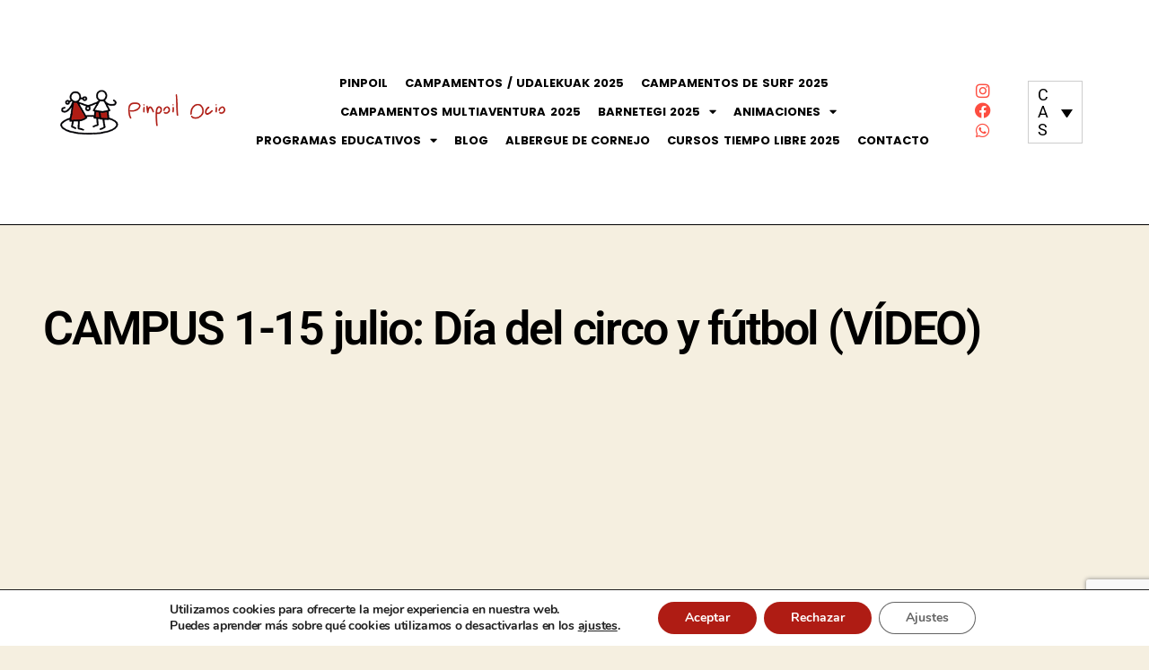

--- FILE ---
content_type: text/html; charset=UTF-8
request_url: https://pinpoil.es/campus-1-15-julio-dia-del-circo-y-futbol-video/
body_size: 22918
content:
<!DOCTYPE html>
<html lang="es-ES">
<head>
	<meta charset="UTF-8">
	<meta name="viewport" content="width=device-width, initial-scale=1.0, viewport-fit=cover" />		<meta name='robots' content='index, follow, max-image-preview:large, max-snippet:-1, max-video-preview:-1' />
<link rel="alternate" hreflang="es" href="https://pinpoil.es/campus-1-15-julio-dia-del-circo-y-futbol-video/" />
<link rel="alternate" hreflang="x-default" href="https://pinpoil.es/campus-1-15-julio-dia-del-circo-y-futbol-video/" />

	<!-- This site is optimized with the Yoast SEO plugin v26.8 - https://yoast.com/product/yoast-seo-wordpress/ -->
	<title>CAMPUS 1-15 julio: Día del circo y fútbol (VÍDEO) - Pinpoil</title>
	<link rel="canonical" href="https://pinpoil.es/campus-1-15-julio-dia-del-circo-y-futbol-video/" />
	<meta property="og:locale" content="es_ES" />
	<meta property="og:type" content="article" />
	<meta property="og:title" content="CAMPUS 1-15 julio: Día del circo y fútbol (VÍDEO) - Pinpoil" />
	<meta property="og:description" content="En el campamento de multideporte nos hemos puesto circenses con manualidades, juegos y actividades relacionadas con el circo. Todo un día temático. Y en el campamento de fútbol no hemos parado de seguir mejorando nuestra técnica." />
	<meta property="og:url" content="https://pinpoil.es/campus-1-15-julio-dia-del-circo-y-futbol-video/" />
	<meta property="og:site_name" content="Pinpoil" />
	<meta property="article:published_time" content="2017-07-12T10:55:11+00:00" />
	<meta name="author" content="pinpoil" />
	<meta name="twitter:card" content="summary_large_image" />
	<meta name="twitter:label1" content="Escrito por" />
	<meta name="twitter:data1" content="pinpoil" />
	<script type="application/ld+json" class="yoast-schema-graph">{"@context":"https://schema.org","@graph":[{"@type":"Article","@id":"https://pinpoil.es/campus-1-15-julio-dia-del-circo-y-futbol-video/#article","isPartOf":{"@id":"https://pinpoil.es/campus-1-15-julio-dia-del-circo-y-futbol-video/"},"author":{"name":"pinpoil","@id":"https://pinpoil.es/#/schema/person/1b17591d172df37f33e2a5ec5da87237"},"headline":"CAMPUS 1-15 julio: Día del circo y fútbol (VÍDEO)","datePublished":"2017-07-12T10:55:11+00:00","mainEntityOfPage":{"@id":"https://pinpoil.es/campus-1-15-julio-dia-del-circo-y-futbol-video/"},"wordCount":56,"commentCount":0,"publisher":{"@id":"https://pinpoil.es/#organization"},"image":{"@id":"https://pinpoil.es/campus-1-15-julio-dia-del-circo-y-futbol-video/#primaryimage"},"thumbnailUrl":"","keywords":["actividades","campus","campus deportivo","circo","entrenamiento","fútbol","Galea","getxo","gol","juegos","manualidad","manualidades","multideporte","pinpoil","vídeo","youtube"],"inLanguage":"es","potentialAction":[{"@type":"CommentAction","name":"Comment","target":["https://pinpoil.es/campus-1-15-julio-dia-del-circo-y-futbol-video/#respond"]}]},{"@type":"WebPage","@id":"https://pinpoil.es/campus-1-15-julio-dia-del-circo-y-futbol-video/","url":"https://pinpoil.es/campus-1-15-julio-dia-del-circo-y-futbol-video/","name":"CAMPUS 1-15 julio: Día del circo y fútbol (VÍDEO) - Pinpoil","isPartOf":{"@id":"https://pinpoil.es/#website"},"primaryImageOfPage":{"@id":"https://pinpoil.es/campus-1-15-julio-dia-del-circo-y-futbol-video/#primaryimage"},"image":{"@id":"https://pinpoil.es/campus-1-15-julio-dia-del-circo-y-futbol-video/#primaryimage"},"thumbnailUrl":"","datePublished":"2017-07-12T10:55:11+00:00","breadcrumb":{"@id":"https://pinpoil.es/campus-1-15-julio-dia-del-circo-y-futbol-video/#breadcrumb"},"inLanguage":"es","potentialAction":[{"@type":"ReadAction","target":["https://pinpoil.es/campus-1-15-julio-dia-del-circo-y-futbol-video/"]}]},{"@type":"ImageObject","inLanguage":"es","@id":"https://pinpoil.es/campus-1-15-julio-dia-del-circo-y-futbol-video/#primaryimage","url":"","contentUrl":""},{"@type":"BreadcrumbList","@id":"https://pinpoil.es/campus-1-15-julio-dia-del-circo-y-futbol-video/#breadcrumb","itemListElement":[{"@type":"ListItem","position":1,"name":"Portada","item":"https://pinpoil.es/"},{"@type":"ListItem","position":2,"name":"GALERIA","item":"https://pinpoil.es/blog/"},{"@type":"ListItem","position":3,"name":"CAMPUS 1-15 julio: Día del circo y fútbol (VÍDEO)"}]},{"@type":"WebSite","@id":"https://pinpoil.es/#website","url":"https://pinpoil.es/","name":"Pinpoil","description":"Campamentos de verano, actividades y ocio infantil en Bizkaia","publisher":{"@id":"https://pinpoil.es/#organization"},"potentialAction":[{"@type":"SearchAction","target":{"@type":"EntryPoint","urlTemplate":"https://pinpoil.es/?s={search_term_string}"},"query-input":{"@type":"PropertyValueSpecification","valueRequired":true,"valueName":"search_term_string"}}],"inLanguage":"es"},{"@type":"Organization","@id":"https://pinpoil.es/#organization","name":"Pinpoil","url":"https://pinpoil.es/","logo":{"@type":"ImageObject","inLanguage":"es","@id":"https://pinpoil.es/#/schema/logo/image/","url":"https://pinpoil.es/wp-content/uploads/2021/02/cropped-web_logo.png","contentUrl":"https://pinpoil.es/wp-content/uploads/2021/02/cropped-web_logo.png","width":300,"height":91,"caption":"Pinpoil"},"image":{"@id":"https://pinpoil.es/#/schema/logo/image/"}},{"@type":"Person","@id":"https://pinpoil.es/#/schema/person/1b17591d172df37f33e2a5ec5da87237","name":"pinpoil","image":{"@type":"ImageObject","inLanguage":"es","@id":"https://pinpoil.es/#/schema/person/image/","url":"https://secure.gravatar.com/avatar/365655872748e1967f92647fce830cdebdd624020beef54daffe6085ee18bfb8?s=96&d=mm&r=g","contentUrl":"https://secure.gravatar.com/avatar/365655872748e1967f92647fce830cdebdd624020beef54daffe6085ee18bfb8?s=96&d=mm&r=g","caption":"pinpoil"},"sameAs":["https://pinpoil.es"],"url":"https://pinpoil.es/author/pinpoil/"}]}</script>
	<!-- / Yoast SEO plugin. -->


<link rel='dns-prefetch' href='//www.googletagmanager.com' />
<link rel="alternate" type="application/rss+xml" title="Pinpoil &raquo; Feed" href="https://pinpoil.es/feed/" />
<link rel="alternate" type="application/rss+xml" title="Pinpoil &raquo; Feed de los comentarios" href="https://pinpoil.es/comments/feed/" />
<link rel="alternate" type="application/rss+xml" title="Pinpoil &raquo; Comentario CAMPUS 1-15 julio: Día del circo y fútbol (VÍDEO) del feed" href="https://pinpoil.es/campus-1-15-julio-dia-del-circo-y-futbol-video/feed/" />
<link rel="alternate" title="oEmbed (JSON)" type="application/json+oembed" href="https://pinpoil.es/wp-json/oembed/1.0/embed?url=https%3A%2F%2Fpinpoil.es%2Fcampus-1-15-julio-dia-del-circo-y-futbol-video%2F" />
<link rel="alternate" title="oEmbed (XML)" type="text/xml+oembed" href="https://pinpoil.es/wp-json/oembed/1.0/embed?url=https%3A%2F%2Fpinpoil.es%2Fcampus-1-15-julio-dia-del-circo-y-futbol-video%2F&#038;format=xml" />
<style id='wp-img-auto-sizes-contain-inline-css'>
img:is([sizes=auto i],[sizes^="auto," i]){contain-intrinsic-size:3000px 1500px}
/*# sourceURL=wp-img-auto-sizes-contain-inline-css */
</style>
<style id='wp-emoji-styles-inline-css'>

	img.wp-smiley, img.emoji {
		display: inline !important;
		border: none !important;
		box-shadow: none !important;
		height: 1em !important;
		width: 1em !important;
		margin: 0 0.07em !important;
		vertical-align: -0.1em !important;
		background: none !important;
		padding: 0 !important;
	}
/*# sourceURL=wp-emoji-styles-inline-css */
</style>
<link rel='stylesheet' id='wp-block-library-css' href='https://pinpoil.es/wp-includes/css/dist/block-library/style.min.css?ver=6.9' media='all' />
<style id='classic-theme-styles-inline-css'>
/*! This file is auto-generated */
.wp-block-button__link{color:#fff;background-color:#32373c;border-radius:9999px;box-shadow:none;text-decoration:none;padding:calc(.667em + 2px) calc(1.333em + 2px);font-size:1.125em}.wp-block-file__button{background:#32373c;color:#fff;text-decoration:none}
/*# sourceURL=/wp-includes/css/classic-themes.min.css */
</style>
<style id='global-styles-inline-css'>
:root{--wp--preset--aspect-ratio--square: 1;--wp--preset--aspect-ratio--4-3: 4/3;--wp--preset--aspect-ratio--3-4: 3/4;--wp--preset--aspect-ratio--3-2: 3/2;--wp--preset--aspect-ratio--2-3: 2/3;--wp--preset--aspect-ratio--16-9: 16/9;--wp--preset--aspect-ratio--9-16: 9/16;--wp--preset--color--black: #000000;--wp--preset--color--cyan-bluish-gray: #abb8c3;--wp--preset--color--white: #ffffff;--wp--preset--color--pale-pink: #f78da7;--wp--preset--color--vivid-red: #cf2e2e;--wp--preset--color--luminous-vivid-orange: #ff6900;--wp--preset--color--luminous-vivid-amber: #fcb900;--wp--preset--color--light-green-cyan: #7bdcb5;--wp--preset--color--vivid-green-cyan: #00d084;--wp--preset--color--pale-cyan-blue: #8ed1fc;--wp--preset--color--vivid-cyan-blue: #0693e3;--wp--preset--color--vivid-purple: #9b51e0;--wp--preset--color--accent: #cd2653;--wp--preset--color--primary: #000000;--wp--preset--color--secondary: #6d6d6d;--wp--preset--color--subtle-background: #dcd7ca;--wp--preset--color--background: #f5efe0;--wp--preset--gradient--vivid-cyan-blue-to-vivid-purple: linear-gradient(135deg,rgb(6,147,227) 0%,rgb(155,81,224) 100%);--wp--preset--gradient--light-green-cyan-to-vivid-green-cyan: linear-gradient(135deg,rgb(122,220,180) 0%,rgb(0,208,130) 100%);--wp--preset--gradient--luminous-vivid-amber-to-luminous-vivid-orange: linear-gradient(135deg,rgb(252,185,0) 0%,rgb(255,105,0) 100%);--wp--preset--gradient--luminous-vivid-orange-to-vivid-red: linear-gradient(135deg,rgb(255,105,0) 0%,rgb(207,46,46) 100%);--wp--preset--gradient--very-light-gray-to-cyan-bluish-gray: linear-gradient(135deg,rgb(238,238,238) 0%,rgb(169,184,195) 100%);--wp--preset--gradient--cool-to-warm-spectrum: linear-gradient(135deg,rgb(74,234,220) 0%,rgb(151,120,209) 20%,rgb(207,42,186) 40%,rgb(238,44,130) 60%,rgb(251,105,98) 80%,rgb(254,248,76) 100%);--wp--preset--gradient--blush-light-purple: linear-gradient(135deg,rgb(255,206,236) 0%,rgb(152,150,240) 100%);--wp--preset--gradient--blush-bordeaux: linear-gradient(135deg,rgb(254,205,165) 0%,rgb(254,45,45) 50%,rgb(107,0,62) 100%);--wp--preset--gradient--luminous-dusk: linear-gradient(135deg,rgb(255,203,112) 0%,rgb(199,81,192) 50%,rgb(65,88,208) 100%);--wp--preset--gradient--pale-ocean: linear-gradient(135deg,rgb(255,245,203) 0%,rgb(182,227,212) 50%,rgb(51,167,181) 100%);--wp--preset--gradient--electric-grass: linear-gradient(135deg,rgb(202,248,128) 0%,rgb(113,206,126) 100%);--wp--preset--gradient--midnight: linear-gradient(135deg,rgb(2,3,129) 0%,rgb(40,116,252) 100%);--wp--preset--font-size--small: 18px;--wp--preset--font-size--medium: 20px;--wp--preset--font-size--large: 26.25px;--wp--preset--font-size--x-large: 42px;--wp--preset--font-size--normal: 21px;--wp--preset--font-size--larger: 32px;--wp--preset--spacing--20: 0.44rem;--wp--preset--spacing--30: 0.67rem;--wp--preset--spacing--40: 1rem;--wp--preset--spacing--50: 1.5rem;--wp--preset--spacing--60: 2.25rem;--wp--preset--spacing--70: 3.38rem;--wp--preset--spacing--80: 5.06rem;--wp--preset--shadow--natural: 6px 6px 9px rgba(0, 0, 0, 0.2);--wp--preset--shadow--deep: 12px 12px 50px rgba(0, 0, 0, 0.4);--wp--preset--shadow--sharp: 6px 6px 0px rgba(0, 0, 0, 0.2);--wp--preset--shadow--outlined: 6px 6px 0px -3px rgb(255, 255, 255), 6px 6px rgb(0, 0, 0);--wp--preset--shadow--crisp: 6px 6px 0px rgb(0, 0, 0);}:where(.is-layout-flex){gap: 0.5em;}:where(.is-layout-grid){gap: 0.5em;}body .is-layout-flex{display: flex;}.is-layout-flex{flex-wrap: wrap;align-items: center;}.is-layout-flex > :is(*, div){margin: 0;}body .is-layout-grid{display: grid;}.is-layout-grid > :is(*, div){margin: 0;}:where(.wp-block-columns.is-layout-flex){gap: 2em;}:where(.wp-block-columns.is-layout-grid){gap: 2em;}:where(.wp-block-post-template.is-layout-flex){gap: 1.25em;}:where(.wp-block-post-template.is-layout-grid){gap: 1.25em;}.has-black-color{color: var(--wp--preset--color--black) !important;}.has-cyan-bluish-gray-color{color: var(--wp--preset--color--cyan-bluish-gray) !important;}.has-white-color{color: var(--wp--preset--color--white) !important;}.has-pale-pink-color{color: var(--wp--preset--color--pale-pink) !important;}.has-vivid-red-color{color: var(--wp--preset--color--vivid-red) !important;}.has-luminous-vivid-orange-color{color: var(--wp--preset--color--luminous-vivid-orange) !important;}.has-luminous-vivid-amber-color{color: var(--wp--preset--color--luminous-vivid-amber) !important;}.has-light-green-cyan-color{color: var(--wp--preset--color--light-green-cyan) !important;}.has-vivid-green-cyan-color{color: var(--wp--preset--color--vivid-green-cyan) !important;}.has-pale-cyan-blue-color{color: var(--wp--preset--color--pale-cyan-blue) !important;}.has-vivid-cyan-blue-color{color: var(--wp--preset--color--vivid-cyan-blue) !important;}.has-vivid-purple-color{color: var(--wp--preset--color--vivid-purple) !important;}.has-black-background-color{background-color: var(--wp--preset--color--black) !important;}.has-cyan-bluish-gray-background-color{background-color: var(--wp--preset--color--cyan-bluish-gray) !important;}.has-white-background-color{background-color: var(--wp--preset--color--white) !important;}.has-pale-pink-background-color{background-color: var(--wp--preset--color--pale-pink) !important;}.has-vivid-red-background-color{background-color: var(--wp--preset--color--vivid-red) !important;}.has-luminous-vivid-orange-background-color{background-color: var(--wp--preset--color--luminous-vivid-orange) !important;}.has-luminous-vivid-amber-background-color{background-color: var(--wp--preset--color--luminous-vivid-amber) !important;}.has-light-green-cyan-background-color{background-color: var(--wp--preset--color--light-green-cyan) !important;}.has-vivid-green-cyan-background-color{background-color: var(--wp--preset--color--vivid-green-cyan) !important;}.has-pale-cyan-blue-background-color{background-color: var(--wp--preset--color--pale-cyan-blue) !important;}.has-vivid-cyan-blue-background-color{background-color: var(--wp--preset--color--vivid-cyan-blue) !important;}.has-vivid-purple-background-color{background-color: var(--wp--preset--color--vivid-purple) !important;}.has-black-border-color{border-color: var(--wp--preset--color--black) !important;}.has-cyan-bluish-gray-border-color{border-color: var(--wp--preset--color--cyan-bluish-gray) !important;}.has-white-border-color{border-color: var(--wp--preset--color--white) !important;}.has-pale-pink-border-color{border-color: var(--wp--preset--color--pale-pink) !important;}.has-vivid-red-border-color{border-color: var(--wp--preset--color--vivid-red) !important;}.has-luminous-vivid-orange-border-color{border-color: var(--wp--preset--color--luminous-vivid-orange) !important;}.has-luminous-vivid-amber-border-color{border-color: var(--wp--preset--color--luminous-vivid-amber) !important;}.has-light-green-cyan-border-color{border-color: var(--wp--preset--color--light-green-cyan) !important;}.has-vivid-green-cyan-border-color{border-color: var(--wp--preset--color--vivid-green-cyan) !important;}.has-pale-cyan-blue-border-color{border-color: var(--wp--preset--color--pale-cyan-blue) !important;}.has-vivid-cyan-blue-border-color{border-color: var(--wp--preset--color--vivid-cyan-blue) !important;}.has-vivid-purple-border-color{border-color: var(--wp--preset--color--vivid-purple) !important;}.has-vivid-cyan-blue-to-vivid-purple-gradient-background{background: var(--wp--preset--gradient--vivid-cyan-blue-to-vivid-purple) !important;}.has-light-green-cyan-to-vivid-green-cyan-gradient-background{background: var(--wp--preset--gradient--light-green-cyan-to-vivid-green-cyan) !important;}.has-luminous-vivid-amber-to-luminous-vivid-orange-gradient-background{background: var(--wp--preset--gradient--luminous-vivid-amber-to-luminous-vivid-orange) !important;}.has-luminous-vivid-orange-to-vivid-red-gradient-background{background: var(--wp--preset--gradient--luminous-vivid-orange-to-vivid-red) !important;}.has-very-light-gray-to-cyan-bluish-gray-gradient-background{background: var(--wp--preset--gradient--very-light-gray-to-cyan-bluish-gray) !important;}.has-cool-to-warm-spectrum-gradient-background{background: var(--wp--preset--gradient--cool-to-warm-spectrum) !important;}.has-blush-light-purple-gradient-background{background: var(--wp--preset--gradient--blush-light-purple) !important;}.has-blush-bordeaux-gradient-background{background: var(--wp--preset--gradient--blush-bordeaux) !important;}.has-luminous-dusk-gradient-background{background: var(--wp--preset--gradient--luminous-dusk) !important;}.has-pale-ocean-gradient-background{background: var(--wp--preset--gradient--pale-ocean) !important;}.has-electric-grass-gradient-background{background: var(--wp--preset--gradient--electric-grass) !important;}.has-midnight-gradient-background{background: var(--wp--preset--gradient--midnight) !important;}.has-small-font-size{font-size: var(--wp--preset--font-size--small) !important;}.has-medium-font-size{font-size: var(--wp--preset--font-size--medium) !important;}.has-large-font-size{font-size: var(--wp--preset--font-size--large) !important;}.has-x-large-font-size{font-size: var(--wp--preset--font-size--x-large) !important;}
:where(.wp-block-post-template.is-layout-flex){gap: 1.25em;}:where(.wp-block-post-template.is-layout-grid){gap: 1.25em;}
:where(.wp-block-term-template.is-layout-flex){gap: 1.25em;}:where(.wp-block-term-template.is-layout-grid){gap: 1.25em;}
:where(.wp-block-columns.is-layout-flex){gap: 2em;}:where(.wp-block-columns.is-layout-grid){gap: 2em;}
:root :where(.wp-block-pullquote){font-size: 1.5em;line-height: 1.6;}
/*# sourceURL=global-styles-inline-css */
</style>
<link rel='stylesheet' id='justifiedGallery-css' href='https://pinpoil.es/wp-content/plugins/flickr-justified-gallery/css/justifiedGallery.min.css?ver=v3.6' media='all' />
<link rel='stylesheet' id='flickrJustifiedGalleryWPPlugin-css' href='https://pinpoil.es/wp-content/plugins/flickr-justified-gallery/css/flickrJustifiedGalleryWPPlugin.css?ver=v3.6' media='all' />
<link rel='stylesheet' id='swipebox-css' href='https://pinpoil.es/wp-content/plugins/flickr-justified-gallery/lightboxes/swipebox/css/swipebox.min.css?ver=6.9' media='all' />
<link rel='stylesheet' id='wpml-legacy-dropdown-0-css' href='https://pinpoil.es/wp-content/plugins/sitepress-multilingual-cms/templates/language-switchers/legacy-dropdown/style.min.css?ver=1' media='all' />
<link rel='stylesheet' id='twentytwenty-style-css' href='https://pinpoil.es/wp-content/themes/twentytwenty/style.css?ver=3.0' media='all' />
<style id='twentytwenty-style-inline-css'>
.color-accent,.color-accent-hover:hover,.color-accent-hover:focus,:root .has-accent-color,.has-drop-cap:not(:focus):first-letter,.wp-block-button.is-style-outline,a { color: #cd2653; }blockquote,.border-color-accent,.border-color-accent-hover:hover,.border-color-accent-hover:focus { border-color: #cd2653; }button,.button,.faux-button,.wp-block-button__link,.wp-block-file .wp-block-file__button,input[type="button"],input[type="reset"],input[type="submit"],.bg-accent,.bg-accent-hover:hover,.bg-accent-hover:focus,:root .has-accent-background-color,.comment-reply-link { background-color: #cd2653; }.fill-children-accent,.fill-children-accent * { fill: #cd2653; }body,.entry-title a,:root .has-primary-color { color: #000000; }:root .has-primary-background-color { background-color: #000000; }cite,figcaption,.wp-caption-text,.post-meta,.entry-content .wp-block-archives li,.entry-content .wp-block-categories li,.entry-content .wp-block-latest-posts li,.wp-block-latest-comments__comment-date,.wp-block-latest-posts__post-date,.wp-block-embed figcaption,.wp-block-image figcaption,.wp-block-pullquote cite,.comment-metadata,.comment-respond .comment-notes,.comment-respond .logged-in-as,.pagination .dots,.entry-content hr:not(.has-background),hr.styled-separator,:root .has-secondary-color { color: #6d6d6d; }:root .has-secondary-background-color { background-color: #6d6d6d; }pre,fieldset,input,textarea,table,table *,hr { border-color: #dcd7ca; }caption,code,code,kbd,samp,.wp-block-table.is-style-stripes tbody tr:nth-child(odd),:root .has-subtle-background-background-color { background-color: #dcd7ca; }.wp-block-table.is-style-stripes { border-bottom-color: #dcd7ca; }.wp-block-latest-posts.is-grid li { border-top-color: #dcd7ca; }:root .has-subtle-background-color { color: #dcd7ca; }body:not(.overlay-header) .primary-menu > li > a,body:not(.overlay-header) .primary-menu > li > .icon,.modal-menu a,.footer-menu a, .footer-widgets a:where(:not(.wp-block-button__link)),#site-footer .wp-block-button.is-style-outline,.wp-block-pullquote:before,.singular:not(.overlay-header) .entry-header a,.archive-header a,.header-footer-group .color-accent,.header-footer-group .color-accent-hover:hover { color: #cd2653; }.social-icons a,#site-footer button:not(.toggle),#site-footer .button,#site-footer .faux-button,#site-footer .wp-block-button__link,#site-footer .wp-block-file__button,#site-footer input[type="button"],#site-footer input[type="reset"],#site-footer input[type="submit"] { background-color: #cd2653; }.header-footer-group,body:not(.overlay-header) #site-header .toggle,.menu-modal .toggle { color: #000000; }body:not(.overlay-header) .primary-menu ul { background-color: #000000; }body:not(.overlay-header) .primary-menu > li > ul:after { border-bottom-color: #000000; }body:not(.overlay-header) .primary-menu ul ul:after { border-left-color: #000000; }.site-description,body:not(.overlay-header) .toggle-inner .toggle-text,.widget .post-date,.widget .rss-date,.widget_archive li,.widget_categories li,.widget cite,.widget_pages li,.widget_meta li,.widget_nav_menu li,.powered-by-wordpress,.footer-credits .privacy-policy,.to-the-top,.singular .entry-header .post-meta,.singular:not(.overlay-header) .entry-header .post-meta a { color: #6d6d6d; }.header-footer-group pre,.header-footer-group fieldset,.header-footer-group input,.header-footer-group textarea,.header-footer-group table,.header-footer-group table *,.footer-nav-widgets-wrapper,#site-footer,.menu-modal nav *,.footer-widgets-outer-wrapper,.footer-top { border-color: #dcd7ca; }.header-footer-group table caption,body:not(.overlay-header) .header-inner .toggle-wrapper::before { background-color: #dcd7ca; }
/*# sourceURL=twentytwenty-style-inline-css */
</style>
<link rel='stylesheet' id='twentytwenty-fonts-css' href='https://pinpoil.es/wp-content/themes/twentytwenty/assets/css/font-inter.css?ver=3.0' media='all' />
<link rel='stylesheet' id='twentytwenty-print-style-css' href='https://pinpoil.es/wp-content/themes/twentytwenty/print.css?ver=3.0' media='print' />
<link rel='stylesheet' id='e-animation-fadeInUp-css' href='https://pinpoil.es/wp-content/plugins/elementor/assets/lib/animations/styles/fadeInUp.min.css?ver=3.34.4' media='all' />
<link rel='stylesheet' id='elementor-frontend-css' href='https://pinpoil.es/wp-content/plugins/elementor/assets/css/frontend.min.css?ver=3.34.4' media='all' />
<link rel='stylesheet' id='widget-image-css' href='https://pinpoil.es/wp-content/plugins/elementor/assets/css/widget-image.min.css?ver=3.34.4' media='all' />
<link rel='stylesheet' id='widget-nav-menu-css' href='https://pinpoil.es/wp-content/plugins/elementor-pro/assets/css/widget-nav-menu.min.css?ver=3.32.2' media='all' />
<link rel='stylesheet' id='widget-social-icons-css' href='https://pinpoil.es/wp-content/plugins/elementor/assets/css/widget-social-icons.min.css?ver=3.34.4' media='all' />
<link rel='stylesheet' id='e-apple-webkit-css' href='https://pinpoil.es/wp-content/plugins/elementor/assets/css/conditionals/apple-webkit.min.css?ver=3.34.4' media='all' />
<link rel='stylesheet' id='widget-heading-css' href='https://pinpoil.es/wp-content/plugins/elementor/assets/css/widget-heading.min.css?ver=3.34.4' media='all' />
<link rel='stylesheet' id='swiper-css' href='https://pinpoil.es/wp-content/plugins/elementor/assets/lib/swiper/v8/css/swiper.min.css?ver=8.4.5' media='all' />
<link rel='stylesheet' id='e-swiper-css' href='https://pinpoil.es/wp-content/plugins/elementor/assets/css/conditionals/e-swiper.min.css?ver=3.34.4' media='all' />
<link rel='stylesheet' id='widget-gallery-css' href='https://pinpoil.es/wp-content/plugins/elementor-pro/assets/css/widget-gallery.min.css?ver=3.32.2' media='all' />
<link rel='stylesheet' id='elementor-gallery-css' href='https://pinpoil.es/wp-content/plugins/elementor/assets/lib/e-gallery/css/e-gallery.min.css?ver=1.2.0' media='all' />
<link rel='stylesheet' id='e-transitions-css' href='https://pinpoil.es/wp-content/plugins/elementor-pro/assets/css/conditionals/transitions.min.css?ver=3.32.2' media='all' />
<link rel='stylesheet' id='elementor-icons-css' href='https://pinpoil.es/wp-content/plugins/elementor/assets/lib/eicons/css/elementor-icons.min.css?ver=5.46.0' media='all' />
<link rel='stylesheet' id='elementor-post-8-css' href='https://pinpoil.es/wp-content/uploads/elementor/css/post-8.css?ver=1769806230' media='all' />
<link rel='stylesheet' id='elementor-post-650-css' href='https://pinpoil.es/wp-content/uploads/elementor/css/post-650.css?ver=1769806230' media='all' />
<link rel='stylesheet' id='elementor-post-10004-css' href='https://pinpoil.es/wp-content/uploads/elementor/css/post-10004.css?ver=1769806230' media='all' />
<link rel='stylesheet' id='elementor-post-17263-css' href='https://pinpoil.es/wp-content/uploads/elementor/css/post-17263.css?ver=1769806662' media='all' />
<link rel='stylesheet' id='eael-general-css' href='https://pinpoil.es/wp-content/plugins/essential-addons-for-elementor-lite/assets/front-end/css/view/general.min.css?ver=6.5.9' media='all' />
<link rel='stylesheet' id='moove_gdpr_frontend-css' href='https://pinpoil.es/wp-content/plugins/gdpr-cookie-compliance/dist/styles/gdpr-main.css?ver=5.0.9' media='all' />
<style id='moove_gdpr_frontend-inline-css'>
#moove_gdpr_cookie_modal,#moove_gdpr_cookie_info_bar,.gdpr_cookie_settings_shortcode_content{font-family:&#039;Nunito&#039;,sans-serif}#moove_gdpr_save_popup_settings_button{background-color:#373737;color:#fff}#moove_gdpr_save_popup_settings_button:hover{background-color:#000}#moove_gdpr_cookie_info_bar .moove-gdpr-info-bar-container .moove-gdpr-info-bar-content a.mgbutton,#moove_gdpr_cookie_info_bar .moove-gdpr-info-bar-container .moove-gdpr-info-bar-content button.mgbutton{background-color:#af1c14}#moove_gdpr_cookie_modal .moove-gdpr-modal-content .moove-gdpr-modal-footer-content .moove-gdpr-button-holder a.mgbutton,#moove_gdpr_cookie_modal .moove-gdpr-modal-content .moove-gdpr-modal-footer-content .moove-gdpr-button-holder button.mgbutton,.gdpr_cookie_settings_shortcode_content .gdpr-shr-button.button-green{background-color:#af1c14;border-color:#af1c14}#moove_gdpr_cookie_modal .moove-gdpr-modal-content .moove-gdpr-modal-footer-content .moove-gdpr-button-holder a.mgbutton:hover,#moove_gdpr_cookie_modal .moove-gdpr-modal-content .moove-gdpr-modal-footer-content .moove-gdpr-button-holder button.mgbutton:hover,.gdpr_cookie_settings_shortcode_content .gdpr-shr-button.button-green:hover{background-color:#fff;color:#af1c14}#moove_gdpr_cookie_modal .moove-gdpr-modal-content .moove-gdpr-modal-close i,#moove_gdpr_cookie_modal .moove-gdpr-modal-content .moove-gdpr-modal-close span.gdpr-icon{background-color:#af1c14;border:1px solid #af1c14}#moove_gdpr_cookie_info_bar span.moove-gdpr-infobar-allow-all.focus-g,#moove_gdpr_cookie_info_bar span.moove-gdpr-infobar-allow-all:focus,#moove_gdpr_cookie_info_bar button.moove-gdpr-infobar-allow-all.focus-g,#moove_gdpr_cookie_info_bar button.moove-gdpr-infobar-allow-all:focus,#moove_gdpr_cookie_info_bar span.moove-gdpr-infobar-reject-btn.focus-g,#moove_gdpr_cookie_info_bar span.moove-gdpr-infobar-reject-btn:focus,#moove_gdpr_cookie_info_bar button.moove-gdpr-infobar-reject-btn.focus-g,#moove_gdpr_cookie_info_bar button.moove-gdpr-infobar-reject-btn:focus,#moove_gdpr_cookie_info_bar span.change-settings-button.focus-g,#moove_gdpr_cookie_info_bar span.change-settings-button:focus,#moove_gdpr_cookie_info_bar button.change-settings-button.focus-g,#moove_gdpr_cookie_info_bar button.change-settings-button:focus{-webkit-box-shadow:0 0 1px 3px #af1c14;-moz-box-shadow:0 0 1px 3px #af1c14;box-shadow:0 0 1px 3px #af1c14}#moove_gdpr_cookie_modal .moove-gdpr-modal-content .moove-gdpr-modal-close i:hover,#moove_gdpr_cookie_modal .moove-gdpr-modal-content .moove-gdpr-modal-close span.gdpr-icon:hover,#moove_gdpr_cookie_info_bar span[data-href]>u.change-settings-button{color:#af1c14}#moove_gdpr_cookie_modal .moove-gdpr-modal-content .moove-gdpr-modal-left-content #moove-gdpr-menu li.menu-item-selected a span.gdpr-icon,#moove_gdpr_cookie_modal .moove-gdpr-modal-content .moove-gdpr-modal-left-content #moove-gdpr-menu li.menu-item-selected button span.gdpr-icon{color:inherit}#moove_gdpr_cookie_modal .moove-gdpr-modal-content .moove-gdpr-modal-left-content #moove-gdpr-menu li a span.gdpr-icon,#moove_gdpr_cookie_modal .moove-gdpr-modal-content .moove-gdpr-modal-left-content #moove-gdpr-menu li button span.gdpr-icon{color:inherit}#moove_gdpr_cookie_modal .gdpr-acc-link{line-height:0;font-size:0;color:transparent;position:absolute}#moove_gdpr_cookie_modal .moove-gdpr-modal-content .moove-gdpr-modal-close:hover i,#moove_gdpr_cookie_modal .moove-gdpr-modal-content .moove-gdpr-modal-left-content #moove-gdpr-menu li a,#moove_gdpr_cookie_modal .moove-gdpr-modal-content .moove-gdpr-modal-left-content #moove-gdpr-menu li button,#moove_gdpr_cookie_modal .moove-gdpr-modal-content .moove-gdpr-modal-left-content #moove-gdpr-menu li button i,#moove_gdpr_cookie_modal .moove-gdpr-modal-content .moove-gdpr-modal-left-content #moove-gdpr-menu li a i,#moove_gdpr_cookie_modal .moove-gdpr-modal-content .moove-gdpr-tab-main .moove-gdpr-tab-main-content a:hover,#moove_gdpr_cookie_info_bar.moove-gdpr-dark-scheme .moove-gdpr-info-bar-container .moove-gdpr-info-bar-content a.mgbutton:hover,#moove_gdpr_cookie_info_bar.moove-gdpr-dark-scheme .moove-gdpr-info-bar-container .moove-gdpr-info-bar-content button.mgbutton:hover,#moove_gdpr_cookie_info_bar.moove-gdpr-dark-scheme .moove-gdpr-info-bar-container .moove-gdpr-info-bar-content a:hover,#moove_gdpr_cookie_info_bar.moove-gdpr-dark-scheme .moove-gdpr-info-bar-container .moove-gdpr-info-bar-content button:hover,#moove_gdpr_cookie_info_bar.moove-gdpr-dark-scheme .moove-gdpr-info-bar-container .moove-gdpr-info-bar-content span.change-settings-button:hover,#moove_gdpr_cookie_info_bar.moove-gdpr-dark-scheme .moove-gdpr-info-bar-container .moove-gdpr-info-bar-content button.change-settings-button:hover,#moove_gdpr_cookie_info_bar.moove-gdpr-dark-scheme .moove-gdpr-info-bar-container .moove-gdpr-info-bar-content u.change-settings-button:hover,#moove_gdpr_cookie_info_bar span[data-href]>u.change-settings-button,#moove_gdpr_cookie_info_bar.moove-gdpr-dark-scheme .moove-gdpr-info-bar-container .moove-gdpr-info-bar-content a.mgbutton.focus-g,#moove_gdpr_cookie_info_bar.moove-gdpr-dark-scheme .moove-gdpr-info-bar-container .moove-gdpr-info-bar-content button.mgbutton.focus-g,#moove_gdpr_cookie_info_bar.moove-gdpr-dark-scheme .moove-gdpr-info-bar-container .moove-gdpr-info-bar-content a.focus-g,#moove_gdpr_cookie_info_bar.moove-gdpr-dark-scheme .moove-gdpr-info-bar-container .moove-gdpr-info-bar-content button.focus-g,#moove_gdpr_cookie_info_bar.moove-gdpr-dark-scheme .moove-gdpr-info-bar-container .moove-gdpr-info-bar-content a.mgbutton:focus,#moove_gdpr_cookie_info_bar.moove-gdpr-dark-scheme .moove-gdpr-info-bar-container .moove-gdpr-info-bar-content button.mgbutton:focus,#moove_gdpr_cookie_info_bar.moove-gdpr-dark-scheme .moove-gdpr-info-bar-container .moove-gdpr-info-bar-content a:focus,#moove_gdpr_cookie_info_bar.moove-gdpr-dark-scheme .moove-gdpr-info-bar-container .moove-gdpr-info-bar-content button:focus,#moove_gdpr_cookie_info_bar.moove-gdpr-dark-scheme .moove-gdpr-info-bar-container .moove-gdpr-info-bar-content span.change-settings-button.focus-g,span.change-settings-button:focus,button.change-settings-button.focus-g,button.change-settings-button:focus,#moove_gdpr_cookie_info_bar.moove-gdpr-dark-scheme .moove-gdpr-info-bar-container .moove-gdpr-info-bar-content u.change-settings-button.focus-g,#moove_gdpr_cookie_info_bar.moove-gdpr-dark-scheme .moove-gdpr-info-bar-container .moove-gdpr-info-bar-content u.change-settings-button:focus{color:#af1c14}#moove_gdpr_cookie_modal .moove-gdpr-branding.focus-g span,#moove_gdpr_cookie_modal .moove-gdpr-modal-content .moove-gdpr-tab-main a.focus-g,#moove_gdpr_cookie_modal .moove-gdpr-modal-content .moove-gdpr-tab-main .gdpr-cd-details-toggle.focus-g{color:#af1c14}#moove_gdpr_cookie_modal.gdpr_lightbox-hide{display:none}
/*# sourceURL=moove_gdpr_frontend-inline-css */
</style>
<link rel='stylesheet' id='elementor-gf-local-roboto-css' href='https://pinpoil.es/wp-content/uploads/elementor/google-fonts/css/roboto.css?ver=1746532123' media='all' />
<link rel='stylesheet' id='elementor-gf-local-robotoslab-css' href='https://pinpoil.es/wp-content/uploads/elementor/google-fonts/css/robotoslab.css?ver=1746532132' media='all' />
<link rel='stylesheet' id='elementor-gf-local-poppins-css' href='https://pinpoil.es/wp-content/uploads/elementor/google-fonts/css/poppins.css?ver=1746532139' media='all' />
<link rel='stylesheet' id='elementor-gf-local-ptsans-css' href='https://pinpoil.es/wp-content/uploads/elementor/google-fonts/css/ptsans.css?ver=1746532141' media='all' />
<link rel='stylesheet' id='elementor-icons-shared-0-css' href='https://pinpoil.es/wp-content/plugins/elementor/assets/lib/font-awesome/css/fontawesome.min.css?ver=5.15.3' media='all' />
<link rel='stylesheet' id='elementor-icons-fa-solid-css' href='https://pinpoil.es/wp-content/plugins/elementor/assets/lib/font-awesome/css/solid.min.css?ver=5.15.3' media='all' />
<link rel='stylesheet' id='elementor-icons-fa-brands-css' href='https://pinpoil.es/wp-content/plugins/elementor/assets/lib/font-awesome/css/brands.min.css?ver=5.15.3' media='all' />
<script id="wpml-cookie-js-extra">
var wpml_cookies = {"wp-wpml_current_language":{"value":"es","expires":1,"path":"/"}};
var wpml_cookies = {"wp-wpml_current_language":{"value":"es","expires":1,"path":"/"}};
//# sourceURL=wpml-cookie-js-extra
</script>
<script src="https://pinpoil.es/wp-content/plugins/sitepress-multilingual-cms/res/js/cookies/language-cookie.js?ver=486900" id="wpml-cookie-js" defer data-wp-strategy="defer"></script>
<script src="https://pinpoil.es/wp-includes/js/jquery/jquery.min.js?ver=3.7.1" id="jquery-core-js"></script>
<script src="https://pinpoil.es/wp-includes/js/jquery/jquery-migrate.min.js?ver=3.4.1" id="jquery-migrate-js"></script>
<script src="https://pinpoil.es/wp-content/plugins/sitepress-multilingual-cms/templates/language-switchers/legacy-dropdown/script.min.js?ver=1" id="wpml-legacy-dropdown-0-js"></script>
<script src="https://pinpoil.es/wp-content/themes/twentytwenty/assets/js/index.js?ver=3.0" id="twentytwenty-js-js" defer data-wp-strategy="defer"></script>

<!-- Fragmento de código de la etiqueta de Google (gtag.js) añadida por Site Kit -->
<!-- Fragmento de código de Google Analytics añadido por Site Kit -->
<script src="https://www.googletagmanager.com/gtag/js?id=G-HQR62MGYNR" id="google_gtagjs-js" async></script>
<script id="google_gtagjs-js-after">
window.dataLayer = window.dataLayer || [];function gtag(){dataLayer.push(arguments);}
gtag("set","linker",{"domains":["pinpoil.es"]});
gtag("js", new Date());
gtag("set", "developer_id.dZTNiMT", true);
gtag("config", "G-HQR62MGYNR");
//# sourceURL=google_gtagjs-js-after
</script>
<link rel="https://api.w.org/" href="https://pinpoil.es/wp-json/" /><link rel="alternate" title="JSON" type="application/json" href="https://pinpoil.es/wp-json/wp/v2/posts/7131" /><link rel="EditURI" type="application/rsd+xml" title="RSD" href="https://pinpoil.es/xmlrpc.php?rsd" />
<meta name="generator" content="WordPress 6.9" />
<link rel='shortlink' href='https://pinpoil.es/?p=7131' />
<meta name="generator" content="WPML ver:4.8.6 stt:16,1,2;" />
<meta name="generator" content="Site Kit by Google 1.171.0" /><script src="https://www.google.com/recaptcha/enterprise.js?render=6LcEZ9oqAAAAAOkmwzVbulKbwIlFYsU4SEwgzHu4"></script>

<script>
document.documentElement.className = document.documentElement.className.replace( 'no-js', 'js' );
//# sourceURL=twentytwenty_no_js_class
</script>
<meta name="generator" content="Elementor 3.34.4; settings: css_print_method-external, google_font-enabled, font_display-auto">
<style>.recentcomments a{display:inline !important;padding:0 !important;margin:0 !important;}</style>			<style>
				.e-con.e-parent:nth-of-type(n+4):not(.e-lazyloaded):not(.e-no-lazyload),
				.e-con.e-parent:nth-of-type(n+4):not(.e-lazyloaded):not(.e-no-lazyload) * {
					background-image: none !important;
				}
				@media screen and (max-height: 1024px) {
					.e-con.e-parent:nth-of-type(n+3):not(.e-lazyloaded):not(.e-no-lazyload),
					.e-con.e-parent:nth-of-type(n+3):not(.e-lazyloaded):not(.e-no-lazyload) * {
						background-image: none !important;
					}
				}
				@media screen and (max-height: 640px) {
					.e-con.e-parent:nth-of-type(n+2):not(.e-lazyloaded):not(.e-no-lazyload),
					.e-con.e-parent:nth-of-type(n+2):not(.e-lazyloaded):not(.e-no-lazyload) * {
						background-image: none !important;
					}
				}
			</style>
			<link rel="icon" href="https://pinpoil.es/wp-content/uploads/2021/02/para-favicon.jpg" sizes="32x32" />
<link rel="icon" href="https://pinpoil.es/wp-content/uploads/2021/02/para-favicon.jpg" sizes="192x192" />
<link rel="apple-touch-icon" href="https://pinpoil.es/wp-content/uploads/2021/02/para-favicon.jpg" />
<meta name="msapplication-TileImage" content="https://pinpoil.es/wp-content/uploads/2021/02/para-favicon.jpg" />
</head>
<body class="wp-singular post-template-default single single-post postid-7131 single-format-standard wp-custom-logo wp-embed-responsive wp-theme-twentytwenty metaslider-plugin singular enable-search-modal has-post-thumbnail has-single-pagination showing-comments show-avatars footer-top-visible elementor-default elementor-template-full-width elementor-kit-8 elementor-page-17263">
<a class="skip-link screen-reader-text" href="#site-content">Saltar al contenido</a>		<header data-elementor-type="header" data-elementor-id="650" class="elementor elementor-650 elementor-location-header" data-elementor-post-type="elementor_library">
					<section class="elementor-section elementor-top-section elementor-element elementor-element-303c1b7 elementor-section-full_width elementor-section-height-min-height elementor-section-items-stretch elementor-section-stretched elementor-section-height-default" data-id="303c1b7" data-element_type="section" data-settings="{&quot;background_background&quot;:&quot;classic&quot;,&quot;stretch_section&quot;:&quot;section-stretched&quot;}">
						<div class="elementor-container elementor-column-gap-default">
					<div class="elementor-column elementor-col-25 elementor-top-column elementor-element elementor-element-973de2b" data-id="973de2b" data-element_type="column">
			<div class="elementor-widget-wrap elementor-element-populated">
						<div class="elementor-element elementor-element-2edaaf6d elementor-invisible elementor-widget elementor-widget-image" data-id="2edaaf6d" data-element_type="widget" data-settings="{&quot;_animation&quot;:&quot;fadeInUp&quot;}" data-widget_type="image.default">
				<div class="elementor-widget-container">
																<a href="https://pinpoil.es">
							<img width="300" height="91" src="https://pinpoil.es/wp-content/uploads/2021/02/cropped-web_logo.png" class="attachment-full size-full wp-image-146" alt="Pinpoil Ocio logo. Disfrutamos haciendo felices a tus hijos e hijas con otros niños" />								</a>
															</div>
				</div>
					</div>
		</div>
				<div class="elementor-column elementor-col-50 elementor-top-column elementor-element elementor-element-429a995e" data-id="429a995e" data-element_type="column">
			<div class="elementor-widget-wrap elementor-element-populated">
						<div class="elementor-element elementor-element-625df952 elementor-nav-menu__align-center elementor-nav-menu--stretch elementor-nav-menu__text-align-center elementor-nav-menu--dropdown-tablet elementor-nav-menu--toggle elementor-nav-menu--burger elementor-widget elementor-widget-nav-menu" data-id="625df952" data-element_type="widget" data-settings="{&quot;full_width&quot;:&quot;stretch&quot;,&quot;layout&quot;:&quot;horizontal&quot;,&quot;submenu_icon&quot;:{&quot;value&quot;:&quot;&lt;i class=\&quot;fas fa-caret-down\&quot; aria-hidden=\&quot;true\&quot;&gt;&lt;\/i&gt;&quot;,&quot;library&quot;:&quot;fa-solid&quot;},&quot;toggle&quot;:&quot;burger&quot;}" data-widget_type="nav-menu.default">
				<div class="elementor-widget-container">
								<nav aria-label="Menú" class="elementor-nav-menu--main elementor-nav-menu__container elementor-nav-menu--layout-horizontal e--pointer-underline e--animation-fade">
				<ul id="menu-1-625df952" class="elementor-nav-menu"><li class="menu-item menu-item-type-post_type menu-item-object-page menu-item-599"><a href="https://pinpoil.es/gestion-campamentos-actividades-ocio-tiempo-libre/" class="elementor-item">Pinpoil</a></li>
<li class="menu-item menu-item-type-custom menu-item-object-custom menu-item-20879"><a href="https://pinpoil.es/campamentos-udalekuak-2025-2/" class="elementor-item">Campamentos / Udalekuak 2025</a></li>
<li class="menu-item menu-item-type-custom menu-item-object-custom menu-item-20882"><a href="https://pinpoil.es/campamentos-de-surf-2025-2/" class="elementor-item">Campamentos de Surf 2025</a></li>
<li class="menu-item menu-item-type-custom menu-item-object-custom menu-item-20886"><a href="https://pinpoil.es/campamentos-2025-udalekuak-2025/" class="elementor-item">Campamentos Multiaventura 2025</a></li>
<li class="menu-item menu-item-type-custom menu-item-object-custom menu-item-has-children menu-item-20876"><a href="https://pinpoil.es/barnetegi-2025/" class="elementor-item">Barnetegi 2025</a>
<ul class="sub-menu elementor-nav-menu--dropdown">
	<li class="menu-item menu-item-type-post_type menu-item-object-page menu-item-has-children menu-item-601"><a href="https://pinpoil.es/campamentos-personalizados/" class="elementor-sub-item">Campamentos Personalizados para colegios y asociaciones</a>
	<ul class="sub-menu elementor-nav-menu--dropdown">
		<li class="menu-item menu-item-type-post_type menu-item-object-page menu-item-609"><a href="https://pinpoil.es/excursiones/" class="elementor-sub-item">Excursiones</a></li>
	</ul>
</li>
</ul>
</li>
<li class="menu-item menu-item-type-taxonomy menu-item-object-category menu-item-has-children menu-item-823"><a href="https://pinpoil.es/category/animaciones/" class="elementor-item">Animaciones</a>
<ul class="sub-menu elementor-nav-menu--dropdown">
	<li class="menu-item menu-item-type-post_type menu-item-object-page menu-item-824"><a href="https://pinpoil.es/fiestas-y-parques-infantiles/" class="elementor-sub-item">Fiestas y Parques Infantiles</a></li>
	<li class="menu-item menu-item-type-post_type menu-item-object-page menu-item-825"><a href="https://pinpoil.es/fiestas-escolares/" class="elementor-sub-item">Fiestas Escolares</a></li>
</ul>
</li>
<li class="menu-item menu-item-type-taxonomy menu-item-object-category menu-item-has-children menu-item-607"><a href="https://pinpoil.es/category/programas-educativos/" class="elementor-item">Programas Educativos</a>
<ul class="sub-menu elementor-nav-menu--dropdown">
	<li class="menu-item menu-item-type-post_type menu-item-object-page menu-item-608"><a href="https://pinpoil.es/viajes-de-estudio/" class="elementor-sub-item">Viajes de estudio</a></li>
	<li class="menu-item menu-item-type-post_type menu-item-object-page menu-item-610"><a href="https://pinpoil.es/extraescolares/" class="elementor-sub-item">Actividades Extraescolares</a></li>
</ul>
</li>
<li class="menu-item menu-item-type-post_type menu-item-object-page menu-item-21092"><a href="https://pinpoil.es/blog-pinpoil/" class="elementor-item">Blog</a></li>
<li class="menu-item menu-item-type-custom menu-item-object-custom menu-item-21053"><a href="https://alberguedecornejo.com/" class="elementor-item">Albergue de Cornejo</a></li>
<li class="menu-item menu-item-type-post_type menu-item-object-page menu-item-13448"><a href="https://pinpoil.es/cursos-tiempo-libre/" class="elementor-item">CURSOS  Tiempo Libre 2025</a></li>
<li class="menu-item menu-item-type-post_type menu-item-object-page menu-item-154"><a href="https://pinpoil.es/contacto/" class="elementor-item">Contacto</a></li>
</ul>			</nav>
					<div class="elementor-menu-toggle" role="button" tabindex="0" aria-label="Alternar menú" aria-expanded="false">
			<i aria-hidden="true" role="presentation" class="elementor-menu-toggle__icon--open eicon-menu-bar"></i><i aria-hidden="true" role="presentation" class="elementor-menu-toggle__icon--close eicon-close"></i>		</div>
					<nav class="elementor-nav-menu--dropdown elementor-nav-menu__container" aria-hidden="true">
				<ul id="menu-2-625df952" class="elementor-nav-menu"><li class="menu-item menu-item-type-post_type menu-item-object-page menu-item-599"><a href="https://pinpoil.es/gestion-campamentos-actividades-ocio-tiempo-libre/" class="elementor-item" tabindex="-1">Pinpoil</a></li>
<li class="menu-item menu-item-type-custom menu-item-object-custom menu-item-20879"><a href="https://pinpoil.es/campamentos-udalekuak-2025-2/" class="elementor-item" tabindex="-1">Campamentos / Udalekuak 2025</a></li>
<li class="menu-item menu-item-type-custom menu-item-object-custom menu-item-20882"><a href="https://pinpoil.es/campamentos-de-surf-2025-2/" class="elementor-item" tabindex="-1">Campamentos de Surf 2025</a></li>
<li class="menu-item menu-item-type-custom menu-item-object-custom menu-item-20886"><a href="https://pinpoil.es/campamentos-2025-udalekuak-2025/" class="elementor-item" tabindex="-1">Campamentos Multiaventura 2025</a></li>
<li class="menu-item menu-item-type-custom menu-item-object-custom menu-item-has-children menu-item-20876"><a href="https://pinpoil.es/barnetegi-2025/" class="elementor-item" tabindex="-1">Barnetegi 2025</a>
<ul class="sub-menu elementor-nav-menu--dropdown">
	<li class="menu-item menu-item-type-post_type menu-item-object-page menu-item-has-children menu-item-601"><a href="https://pinpoil.es/campamentos-personalizados/" class="elementor-sub-item" tabindex="-1">Campamentos Personalizados para colegios y asociaciones</a>
	<ul class="sub-menu elementor-nav-menu--dropdown">
		<li class="menu-item menu-item-type-post_type menu-item-object-page menu-item-609"><a href="https://pinpoil.es/excursiones/" class="elementor-sub-item" tabindex="-1">Excursiones</a></li>
	</ul>
</li>
</ul>
</li>
<li class="menu-item menu-item-type-taxonomy menu-item-object-category menu-item-has-children menu-item-823"><a href="https://pinpoil.es/category/animaciones/" class="elementor-item" tabindex="-1">Animaciones</a>
<ul class="sub-menu elementor-nav-menu--dropdown">
	<li class="menu-item menu-item-type-post_type menu-item-object-page menu-item-824"><a href="https://pinpoil.es/fiestas-y-parques-infantiles/" class="elementor-sub-item" tabindex="-1">Fiestas y Parques Infantiles</a></li>
	<li class="menu-item menu-item-type-post_type menu-item-object-page menu-item-825"><a href="https://pinpoil.es/fiestas-escolares/" class="elementor-sub-item" tabindex="-1">Fiestas Escolares</a></li>
</ul>
</li>
<li class="menu-item menu-item-type-taxonomy menu-item-object-category menu-item-has-children menu-item-607"><a href="https://pinpoil.es/category/programas-educativos/" class="elementor-item" tabindex="-1">Programas Educativos</a>
<ul class="sub-menu elementor-nav-menu--dropdown">
	<li class="menu-item menu-item-type-post_type menu-item-object-page menu-item-608"><a href="https://pinpoil.es/viajes-de-estudio/" class="elementor-sub-item" tabindex="-1">Viajes de estudio</a></li>
	<li class="menu-item menu-item-type-post_type menu-item-object-page menu-item-610"><a href="https://pinpoil.es/extraescolares/" class="elementor-sub-item" tabindex="-1">Actividades Extraescolares</a></li>
</ul>
</li>
<li class="menu-item menu-item-type-post_type menu-item-object-page menu-item-21092"><a href="https://pinpoil.es/blog-pinpoil/" class="elementor-item" tabindex="-1">Blog</a></li>
<li class="menu-item menu-item-type-custom menu-item-object-custom menu-item-21053"><a href="https://alberguedecornejo.com/" class="elementor-item" tabindex="-1">Albergue de Cornejo</a></li>
<li class="menu-item menu-item-type-post_type menu-item-object-page menu-item-13448"><a href="https://pinpoil.es/cursos-tiempo-libre/" class="elementor-item" tabindex="-1">CURSOS  Tiempo Libre 2025</a></li>
<li class="menu-item menu-item-type-post_type menu-item-object-page menu-item-154"><a href="https://pinpoil.es/contacto/" class="elementor-item" tabindex="-1">Contacto</a></li>
</ul>			</nav>
						</div>
				</div>
					</div>
		</div>
				<div class="elementor-column elementor-col-25 elementor-top-column elementor-element elementor-element-6da4529b" data-id="6da4529b" data-element_type="column">
			<div class="elementor-widget-wrap elementor-element-populated">
						<section class="elementor-section elementor-inner-section elementor-element elementor-element-cee25fe elementor-section-boxed elementor-section-height-default elementor-section-height-default" data-id="cee25fe" data-element_type="section">
						<div class="elementor-container elementor-column-gap-default">
					<div class="elementor-column elementor-col-50 elementor-inner-column elementor-element elementor-element-0358111" data-id="0358111" data-element_type="column">
			<div class="elementor-widget-wrap elementor-element-populated">
						<div class="elementor-element elementor-element-9cc6e03 elementor-shape-square elementor-widget__width-auto elementor-grid-0 e-grid-align-center elementor-widget elementor-widget-social-icons" data-id="9cc6e03" data-element_type="widget" data-widget_type="social-icons.default">
				<div class="elementor-widget-container">
							<div class="elementor-social-icons-wrapper elementor-grid" role="list">
							<span class="elementor-grid-item" role="listitem">
					<a class="elementor-icon elementor-social-icon elementor-social-icon-instagram elementor-repeater-item-12ecc50" href="https://www.instagram.com/pinpoil.ocio/" target="_blank">
						<span class="elementor-screen-only">Instagram</span>
						<i aria-hidden="true" class="fab fa-instagram"></i>					</a>
				</span>
							<span class="elementor-grid-item" role="listitem">
					<a class="elementor-icon elementor-social-icon elementor-social-icon-facebook elementor-repeater-item-fac13cb" href="https://www.facebook.com/PinpoilOcioOficial/" target="_blank">
						<span class="elementor-screen-only">Facebook</span>
						<i aria-hidden="true" class="fab fa-facebook"></i>					</a>
				</span>
							<span class="elementor-grid-item" role="listitem">
					<a class="elementor-icon elementor-social-icon elementor-social-icon-whatsapp elementor-repeater-item-73f4a7d" href="https://wa.me/34674348926" target="_blank">
						<span class="elementor-screen-only">Whatsapp</span>
						<i aria-hidden="true" class="fab fa-whatsapp"></i>					</a>
				</span>
					</div>
						</div>
				</div>
					</div>
		</div>
				<div class="elementor-column elementor-col-50 elementor-inner-column elementor-element elementor-element-5b9d4ca" data-id="5b9d4ca" data-element_type="column">
			<div class="elementor-widget-wrap elementor-element-populated">
						<div class="elementor-element elementor-element-d92d2cf elementor-widget__width-auto elementor-widget elementor-widget-wpml-language-switcher" data-id="d92d2cf" data-element_type="widget" data-widget_type="wpml-language-switcher.default">
				<div class="elementor-widget-container">
					<div class="wpml-elementor-ls">
<div
	 class="wpml-ls-statics-shortcode_actions wpml-ls wpml-ls-legacy-dropdown js-wpml-ls-legacy-dropdown">
	<ul role="menu">

		<li role="none" tabindex="0" class="wpml-ls-slot-shortcode_actions wpml-ls-item wpml-ls-item-es wpml-ls-current-language wpml-ls-first-item wpml-ls-last-item wpml-ls-item-legacy-dropdown">
			<a href="#" class="js-wpml-ls-item-toggle wpml-ls-item-toggle" role="menuitem" title="Cambiar a CAS">
                <span class="wpml-ls-native" role="menuitem">CAS</span></a>

			<ul class="wpml-ls-sub-menu" role="menu">
							</ul>

		</li>

	</ul>
</div>
</div>				</div>
				</div>
					</div>
		</div>
					</div>
		</section>
					</div>
		</div>
					</div>
		</section>
				</header>
				<div data-elementor-type="single-post" data-elementor-id="17263" class="elementor elementor-17263 elementor-location-single post-7131 post type-post status-publish format-standard has-post-thumbnail hentry category-sin-categoria tag-actividades tag-campus tag-campus-deportivo-2 tag-circo tag-entrenamiento tag-futbol tag-galea tag-getxo tag-gol tag-juegos tag-manualidad tag-manualidades tag-multideporte tag-pinpoil tag-video tag-youtube" data-elementor-post-type="elementor_library">
					<section class="elementor-section elementor-top-section elementor-element elementor-element-965a428 elementor-section-boxed elementor-section-height-default elementor-section-height-default" data-id="965a428" data-element_type="section">
						<div class="elementor-container elementor-column-gap-default">
					<div class="elementor-column elementor-col-100 elementor-top-column elementor-element elementor-element-3e216b1" data-id="3e216b1" data-element_type="column">
			<div class="elementor-widget-wrap elementor-element-populated">
						<div class="elementor-element elementor-element-5ff6e69 elementor-widget elementor-widget-theme-post-title elementor-page-title elementor-widget-heading" data-id="5ff6e69" data-element_type="widget" data-widget_type="theme-post-title.default">
				<div class="elementor-widget-container">
					<h1 class="elementor-heading-title elementor-size-default">CAMPUS 1-15 julio: Día del circo y fútbol (VÍDEO)</h1>				</div>
				</div>
					</div>
		</div>
					</div>
		</section>
				<section class="elementor-section elementor-top-section elementor-element elementor-element-88cf928 elementor-section-boxed elementor-section-height-default elementor-section-height-default" data-id="88cf928" data-element_type="section">
						<div class="elementor-container elementor-column-gap-default">
					<div class="elementor-column elementor-col-100 elementor-top-column elementor-element elementor-element-4e4d258" data-id="4e4d258" data-element_type="column">
			<div class="elementor-widget-wrap elementor-element-populated">
							</div>
		</div>
					</div>
		</section>
				<section class="elementor-section elementor-top-section elementor-element elementor-element-67e8a89 elementor-section-boxed elementor-section-height-default elementor-section-height-default" data-id="67e8a89" data-element_type="section">
						<div class="elementor-container elementor-column-gap-default">
					<div class="elementor-column elementor-col-100 elementor-top-column elementor-element elementor-element-6c1c7b1" data-id="6c1c7b1" data-element_type="column">
			<div class="elementor-widget-wrap elementor-element-populated">
						<div class="elementor-element elementor-element-bb00362 elementor-widget elementor-widget-theme-post-content" data-id="bb00362" data-element_type="widget" data-widget_type="theme-post-content.default">
				<div class="elementor-widget-container">
					<p>En el campamento de multideporte nos hemos puesto circenses con manualidades, juegos y actividades relacionadas con el circo. Todo un día temático. Y en el campamento de fútbol no hemos parado de seguir mejorando nuestra técnica.</p>
<p><iframe title="CAMPUS 1-15 julio: Día del circo y fútbol" width="580" height="326" src="https://www.youtube.com/embed/YaeVIcWfSo8?feature=oembed" frameborder="0" allow="accelerometer; autoplay; clipboard-write; encrypted-media; gyroscope; picture-in-picture; web-share" referrerpolicy="strict-origin-when-cross-origin" allowfullscreen></iframe></p>
				</div>
				</div>
					</div>
		</div>
					</div>
		</section>
				<section class="elementor-section elementor-top-section elementor-element elementor-element-f3414dd elementor-section-boxed elementor-section-height-default elementor-section-height-default" data-id="f3414dd" data-element_type="section">
						<div class="elementor-container elementor-column-gap-default">
					<div class="elementor-column elementor-col-100 elementor-top-column elementor-element elementor-element-492dfbf" data-id="492dfbf" data-element_type="column">
			<div class="elementor-widget-wrap elementor-element-populated">
						<div class="elementor-element elementor-element-c0eb6a7 elementor-widget elementor-widget-post-comments" data-id="c0eb6a7" data-element_type="widget" data-widget_type="post-comments.theme_comments">
				<div class="elementor-widget-container">
						<div id="respond" class="comment-respond">
		<h2 id="reply-title" class="comment-reply-title">Deja una respuesta <small><a rel="nofollow" id="cancel-comment-reply-link" href="/campus-1-15-julio-dia-del-circo-y-futbol-video/#respond" style="display:none;">Cancelar la respuesta</a></small></h2><form action="https://pinpoil.es/wp-comments-post.php" method="post" id="commentform" class="section-inner thin max-percentage"><p class="comment-notes"><span id="email-notes">Tu dirección de correo electrónico no será publicada.</span> <span class="required-field-message">Los campos obligatorios están marcados con <span class="required">*</span></span></p><p class="comment-form-comment"><label for="comment">Comentario <span class="required">*</span></label> <textarea id="comment" name="comment" cols="45" rows="8" maxlength="65525" required></textarea></p><input name="wpml_language_code" type="hidden" value="es" /><p class="comment-form-author"><label for="author">Nombre</label> <input id="author" name="author" type="text" value="" size="30" maxlength="245" autocomplete="name" /></p>
<p class="comment-form-email"><label for="email">Correo electrónico</label> <input id="email" name="email" type="email" value="" size="30" maxlength="100" aria-describedby="email-notes" autocomplete="email" /></p>
<p class="comment-form-url"><label for="url">Web</label> <input id="url" name="url" type="url" value="" size="30" maxlength="200" autocomplete="url" /></p>
<p class="comment-form-cookies-consent"><input id="wp-comment-cookies-consent" name="wp-comment-cookies-consent" type="checkbox" value="yes" /> <label for="wp-comment-cookies-consent">Guarda mi nombre, correo electrónico y web en este navegador para la próxima vez que comente.</label></p>
<p class="form-submit"><input name="submit" type="submit" id="submit" class="submit" value="Publicar el comentario" /> <input type='hidden' name='comment_post_ID' value='7131' id='comment_post_ID' />
<input type='hidden' name='comment_parent' id='comment_parent' value='0' />
</p><p style="display: none;"><input type="hidden" id="akismet_comment_nonce" name="akismet_comment_nonce" value="44ea3a6c7e" /></p><p style="display: none !important;" class="akismet-fields-container" data-prefix="ak_"><label>&#916;<textarea name="ak_hp_textarea" cols="45" rows="8" maxlength="100"></textarea></label><input type="hidden" id="ak_js_1" name="ak_js" value="187"/><script>document.getElementById( "ak_js_1" ).setAttribute( "value", ( new Date() ).getTime() );</script></p></form>	</div><!-- #respond -->
					</div>
				</div>
					</div>
		</div>
					</div>
		</section>
				</div>
				<footer data-elementor-type="footer" data-elementor-id="10004" class="elementor elementor-10004 elementor-location-footer" data-elementor-post-type="elementor_library">
					<footer class="elementor-section elementor-top-section elementor-element elementor-element-36f3766e elementor-section-content-middle elementor-section-boxed elementor-section-height-default elementor-section-height-default" data-id="36f3766e" data-element_type="section" data-settings="{&quot;background_background&quot;:&quot;classic&quot;}">
						<div class="elementor-container elementor-column-gap-default">
					<div class="elementor-column elementor-col-100 elementor-top-column elementor-element elementor-element-2fa58dc8" data-id="2fa58dc8" data-element_type="column">
			<div class="elementor-widget-wrap elementor-element-populated">
						<section class="elementor-section elementor-inner-section elementor-element elementor-element-30b4afd9 elementor-section-content-middle elementor-section-boxed elementor-section-height-default elementor-section-height-default" data-id="30b4afd9" data-element_type="section">
						<div class="elementor-container elementor-column-gap-default">
					<div class="elementor-column elementor-col-50 elementor-inner-column elementor-element elementor-element-5179d04b" data-id="5179d04b" data-element_type="column">
			<div class="elementor-widget-wrap elementor-element-populated">
						<div class="elementor-element elementor-element-5b360b1 elementor-widget elementor-widget-text-editor" data-id="5b360b1" data-element_type="widget" data-widget_type="text-editor.default">
				<div class="elementor-widget-container">
									<p><a href="https://pinpoil.es/?page_id=10007">Aviso Legal</a> | <a href="https://pinpoil.es/?page_id=10028">Política de privacidad</a> | <a href="http://pinpoil.com">Configuración de Cookies</a></p>								</div>
				</div>
					</div>
		</div>
				<div class="elementor-column elementor-col-50 elementor-inner-column elementor-element elementor-element-763a6c95" data-id="763a6c95" data-element_type="column">
			<div class="elementor-widget-wrap elementor-element-populated">
						<div class="elementor-element elementor-element-3c6db4c elementor-widget elementor-widget-theme-site-logo elementor-widget-image" data-id="3c6db4c" data-element_type="widget" data-widget_type="theme-site-logo.default">
				<div class="elementor-widget-container">
											<a href="https://pinpoil.es">
			<img width="300" height="91" src="https://pinpoil.es/wp-content/uploads/2021/02/cropped-web_logo.png" class="attachment-full size-full wp-image-146" alt="Pinpoil Ocio logo. Disfrutamos haciendo felices a tus hijos e hijas con otros niños" />				</a>
											</div>
				</div>
					</div>
		</div>
					</div>
		</section>
				<section class="elementor-section elementor-inner-section elementor-element elementor-element-f582018 elementor-section-boxed elementor-section-height-default elementor-section-height-default" data-id="f582018" data-element_type="section">
						<div class="elementor-container elementor-column-gap-default">
					<div class="elementor-column elementor-col-100 elementor-inner-column elementor-element elementor-element-71e6532" data-id="71e6532" data-element_type="column">
			<div class="elementor-widget-wrap elementor-element-populated">
						<div class="elementor-element elementor-element-f83a44f elementor-widget elementor-widget-heading" data-id="f83a44f" data-element_type="widget" data-widget_type="heading.default">
				<div class="elementor-widget-container">
					<p class="elementor-heading-title elementor-size-default">© 2025 todos los derechos reservados.</p>				</div>
				</div>
					</div>
		</div>
					</div>
		</section>
					</div>
		</div>
					</div>
		</footer>
				<footer class="elementor-section elementor-top-section elementor-element elementor-element-a85a258 elementor-section-content-middle elementor-section-boxed elementor-section-height-default elementor-section-height-default" data-id="a85a258" data-element_type="section" data-settings="{&quot;background_background&quot;:&quot;classic&quot;}">
						<div class="elementor-container elementor-column-gap-default">
					<div class="elementor-column elementor-col-100 elementor-top-column elementor-element elementor-element-662c64a" data-id="662c64a" data-element_type="column">
			<div class="elementor-widget-wrap elementor-element-populated">
						<section class="elementor-section elementor-inner-section elementor-element elementor-element-62dbcf5 elementor-section-content-middle elementor-section-boxed elementor-section-height-default elementor-section-height-default" data-id="62dbcf5" data-element_type="section">
						<div class="elementor-container elementor-column-gap-default">
					<div class="elementor-column elementor-col-100 elementor-inner-column elementor-element elementor-element-593209b" data-id="593209b" data-element_type="column">
			<div class="elementor-widget-wrap elementor-element-populated">
						<div class="elementor-element elementor-element-c814be3 elementor-widget elementor-widget-image" data-id="c814be3" data-element_type="widget" data-widget_type="image.default">
				<div class="elementor-widget-container">
															<img width="2560" height="242" src="https://pinpoil.es/wp-content/uploads/2021/03/SINBANDERA-KITDIGITAL-scaled.png" class="attachment-full size-full wp-image-21707" alt="" srcset="https://pinpoil.es/wp-content/uploads/2021/03/SINBANDERA-KITDIGITAL-scaled.png 2560w, https://pinpoil.es/wp-content/uploads/2021/03/SINBANDERA-KITDIGITAL-300x28.png 300w, https://pinpoil.es/wp-content/uploads/2021/03/SINBANDERA-KITDIGITAL-1024x97.png 1024w, https://pinpoil.es/wp-content/uploads/2021/03/SINBANDERA-KITDIGITAL-768x73.png 768w, https://pinpoil.es/wp-content/uploads/2021/03/SINBANDERA-KITDIGITAL-1536x145.png 1536w, https://pinpoil.es/wp-content/uploads/2021/03/SINBANDERA-KITDIGITAL-2048x194.png 2048w, https://pinpoil.es/wp-content/uploads/2021/03/SINBANDERA-KITDIGITAL-1200x114.png 1200w, https://pinpoil.es/wp-content/uploads/2021/03/SINBANDERA-KITDIGITAL-1980x187.png 1980w" sizes="(max-width: 2560px) 100vw, 2560px" />															</div>
				</div>
					</div>
		</div>
					</div>
		</section>
					</div>
		</div>
					</div>
		</footer>
				</footer>
		
<script type="speculationrules">
{"prefetch":[{"source":"document","where":{"and":[{"href_matches":"/*"},{"not":{"href_matches":["/wp-*.php","/wp-admin/*","/wp-content/uploads/*","/wp-content/*","/wp-content/plugins/*","/wp-content/themes/twentytwenty/*","/*\\?(.+)"]}},{"not":{"selector_matches":"a[rel~=\"nofollow\"]"}},{"not":{"selector_matches":".no-prefetch, .no-prefetch a"}}]},"eagerness":"conservative"}]}
</script>
<script>
  document.addEventListener("DOMContentLoaded", function () {
    var form = document.querySelector(".elementor-form"); // Verifica que Elementor usa este selector
    if (form) {
      form.addEventListener("submit", function (event) {
        event.preventDefault(); // Detiene el envío del formulario temporalmente

        grecaptcha.enterprise.execute('6LcEZ9oqAAAAAOkmwzVbulKbwIlFYsU4SEwgzHu4', { action: 'submit' }).then(function (token) {
          var input = document.createElement("input");
          input.setAttribute("type", "hidden");
          input.setAttribute("name", "g-recaptcha-response");
          input.setAttribute("value", token);
          form.appendChild(input);

          form.submit(); // Ahora sí, se envía el formulario con el token
        });
      });
    }
  });
</script>

	<!--copyscapeskip-->
	<aside id="moove_gdpr_cookie_info_bar" class="moove-gdpr-info-bar-hidden moove-gdpr-align-center moove-gdpr-light-scheme gdpr_infobar_postion_bottom" aria-label="Banner de cookies RGPD" style="display: none;">
	<div class="moove-gdpr-info-bar-container">
		<div class="moove-gdpr-info-bar-content">
		
<div class="moove-gdpr-cookie-notice">
  <p>Utilizamos cookies para ofrecerte la mejor experiencia en nuestra web.</p><p>Puedes aprender más sobre qué cookies utilizamos o desactivarlas en los <button  aria-haspopup="true" data-href="#moove_gdpr_cookie_modal" class="change-settings-button">ajustes</button>.</p></div>
<!--  .moove-gdpr-cookie-notice -->
		
<div class="moove-gdpr-button-holder">
			<button class="mgbutton moove-gdpr-infobar-allow-all gdpr-fbo-0" aria-label="Aceptar" >Aceptar</button>
						<button class="mgbutton moove-gdpr-infobar-reject-btn gdpr-fbo-1 "  aria-label="Rechazar">Rechazar</button>
							<button class="mgbutton moove-gdpr-infobar-settings-btn change-settings-button gdpr-fbo-2" aria-haspopup="true" data-href="#moove_gdpr_cookie_modal"  aria-label="Ajustes">Ajustes</button>
			</div>
<!--  .button-container -->
		</div>
		<!-- moove-gdpr-info-bar-content -->
	</div>
	<!-- moove-gdpr-info-bar-container -->
	</aside>
	<!-- #moove_gdpr_cookie_info_bar -->
	<!--/copyscapeskip-->
			<script>
				const lazyloadRunObserver = () => {
					const lazyloadBackgrounds = document.querySelectorAll( `.e-con.e-parent:not(.e-lazyloaded)` );
					const lazyloadBackgroundObserver = new IntersectionObserver( ( entries ) => {
						entries.forEach( ( entry ) => {
							if ( entry.isIntersecting ) {
								let lazyloadBackground = entry.target;
								if( lazyloadBackground ) {
									lazyloadBackground.classList.add( 'e-lazyloaded' );
								}
								lazyloadBackgroundObserver.unobserve( entry.target );
							}
						});
					}, { rootMargin: '200px 0px 200px 0px' } );
					lazyloadBackgrounds.forEach( ( lazyloadBackground ) => {
						lazyloadBackgroundObserver.observe( lazyloadBackground );
					} );
				};
				const events = [
					'DOMContentLoaded',
					'elementor/lazyload/observe',
				];
				events.forEach( ( event ) => {
					document.addEventListener( event, lazyloadRunObserver );
				} );
			</script>
			<script src="https://pinpoil.es/wp-content/plugins/flickr-justified-gallery/lightboxes/swipebox/js/jquery.swipebox.min.js?ver=6.9" id="swipebox-js"></script>
<script src="https://pinpoil.es/wp-content/plugins/flickr-justified-gallery/js/jquery.justifiedGallery.min.js?ver=6.9" id="justifiedGallery-js"></script>
<script src="https://pinpoil.es/wp-content/plugins/flickr-justified-gallery/js/flickrJustifiedGalleryWPPlugin.js?ver=6.9" id="flickrJustifiedGalleryWPPlugin-js"></script>
<script src="https://pinpoil.es/wp-includes/js/comment-reply.min.js?ver=6.9" id="comment-reply-js" async data-wp-strategy="async" fetchpriority="low"></script>
<script src="https://pinpoil.es/wp-content/plugins/elementor/assets/js/webpack.runtime.min.js?ver=3.34.4" id="elementor-webpack-runtime-js"></script>
<script src="https://pinpoil.es/wp-content/plugins/elementor/assets/js/frontend-modules.min.js?ver=3.34.4" id="elementor-frontend-modules-js"></script>
<script src="https://pinpoil.es/wp-includes/js/jquery/ui/core.min.js?ver=1.13.3" id="jquery-ui-core-js"></script>
<script id="elementor-frontend-js-extra">
var EAELImageMaskingConfig = {"svg_dir_url":"https://pinpoil.es/wp-content/plugins/essential-addons-for-elementor-lite/assets/front-end/img/image-masking/svg-shapes/"};
//# sourceURL=elementor-frontend-js-extra
</script>
<script id="elementor-frontend-js-before">
var elementorFrontendConfig = {"environmentMode":{"edit":false,"wpPreview":false,"isScriptDebug":false},"i18n":{"shareOnFacebook":"Compartir en Facebook","shareOnTwitter":"Compartir en Twitter","pinIt":"Pinear","download":"Descargar","downloadImage":"Descargar imagen","fullscreen":"Pantalla completa","zoom":"Zoom","share":"Compartir","playVideo":"Reproducir v\u00eddeo","previous":"Anterior","next":"Siguiente","close":"Cerrar","a11yCarouselPrevSlideMessage":"Diapositiva anterior","a11yCarouselNextSlideMessage":"Diapositiva siguiente","a11yCarouselFirstSlideMessage":"Esta es la primera diapositiva","a11yCarouselLastSlideMessage":"Esta es la \u00faltima diapositiva","a11yCarouselPaginationBulletMessage":"Ir a la diapositiva"},"is_rtl":false,"breakpoints":{"xs":0,"sm":480,"md":768,"lg":1025,"xl":1440,"xxl":1600},"responsive":{"breakpoints":{"mobile":{"label":"M\u00f3vil vertical","value":767,"default_value":767,"direction":"max","is_enabled":true},"mobile_extra":{"label":"M\u00f3vil horizontal","value":880,"default_value":880,"direction":"max","is_enabled":false},"tablet":{"label":"Tableta vertical","value":1024,"default_value":1024,"direction":"max","is_enabled":true},"tablet_extra":{"label":"Tableta horizontal","value":1200,"default_value":1200,"direction":"max","is_enabled":false},"laptop":{"label":"Port\u00e1til","value":1366,"default_value":1366,"direction":"max","is_enabled":false},"widescreen":{"label":"Pantalla grande","value":2400,"default_value":2400,"direction":"min","is_enabled":false}},"hasCustomBreakpoints":false},"version":"3.34.4","is_static":false,"experimentalFeatures":{"home_screen":true,"global_classes_should_enforce_capabilities":true,"e_variables":true,"cloud-library":true,"e_opt_in_v4_page":true,"e_interactions":true,"e_editor_one":true,"import-export-customization":true,"e_pro_variables":true},"urls":{"assets":"https:\/\/pinpoil.es\/wp-content\/plugins\/elementor\/assets\/","ajaxurl":"https:\/\/pinpoil.es\/wp-admin\/admin-ajax.php","uploadUrl":"https:\/\/pinpoil.es\/wp-content\/uploads"},"nonces":{"floatingButtonsClickTracking":"12c91faabc"},"swiperClass":"swiper","settings":{"page":[],"editorPreferences":[]},"kit":{"active_breakpoints":["viewport_mobile","viewport_tablet"],"global_image_lightbox":"yes","lightbox_enable_counter":"yes","lightbox_enable_fullscreen":"yes","lightbox_enable_zoom":"yes","lightbox_enable_share":"yes","lightbox_description_src":"description"},"post":{"id":7131,"title":"CAMPUS%201-15%20julio%3A%20D%C3%ADa%20del%20circo%20y%20f%C3%BAtbol%20%28V%C3%8DDEO%29%20-%20Pinpoil","excerpt":"","featuredImage":false}};
//# sourceURL=elementor-frontend-js-before
</script>
<script src="https://pinpoil.es/wp-content/plugins/elementor/assets/js/frontend.min.js?ver=3.34.4" id="elementor-frontend-js"></script>
<script src="https://pinpoil.es/wp-content/plugins/elementor-pro/assets/lib/smartmenus/jquery.smartmenus.min.js?ver=1.2.1" id="smartmenus-js"></script>
<script src="https://pinpoil.es/wp-content/plugins/elementor/assets/lib/swiper/v8/swiper.min.js?ver=8.4.5" id="swiper-js"></script>
<script src="https://pinpoil.es/wp-content/plugins/elementor/assets/lib/e-gallery/js/e-gallery.min.js?ver=1.2.0" id="elementor-gallery-js"></script>
<script id="eael-general-js-extra">
var localize = {"ajaxurl":"https://pinpoil.es/wp-admin/admin-ajax.php","nonce":"f0e393870b","i18n":{"added":"A\u00f1adido","compare":"Comparar","loading":"Cargando..."},"eael_translate_text":{"required_text":"es un campo obligatorio","invalid_text":"No v\u00e1lido","billing_text":"Facturaci\u00f3n","shipping_text":"Env\u00edo","fg_mfp_counter_text":"de"},"page_permalink":"https://pinpoil.es/campus-1-15-julio-dia-del-circo-y-futbol-video/","cart_redirectition":"","cart_page_url":"","el_breakpoints":{"mobile":{"label":"M\u00f3vil vertical","value":767,"default_value":767,"direction":"max","is_enabled":true},"mobile_extra":{"label":"M\u00f3vil horizontal","value":880,"default_value":880,"direction":"max","is_enabled":false},"tablet":{"label":"Tableta vertical","value":1024,"default_value":1024,"direction":"max","is_enabled":true},"tablet_extra":{"label":"Tableta horizontal","value":1200,"default_value":1200,"direction":"max","is_enabled":false},"laptop":{"label":"Port\u00e1til","value":1366,"default_value":1366,"direction":"max","is_enabled":false},"widescreen":{"label":"Pantalla grande","value":2400,"default_value":2400,"direction":"min","is_enabled":false}}};
//# sourceURL=eael-general-js-extra
</script>
<script src="https://pinpoil.es/wp-content/plugins/essential-addons-for-elementor-lite/assets/front-end/js/view/general.min.js?ver=6.5.9" id="eael-general-js"></script>
<script id="moove_gdpr_frontend-js-extra">
var moove_frontend_gdpr_scripts = {"ajaxurl":"https://pinpoil.es/wp-admin/admin-ajax.php","post_id":"7131","plugin_dir":"https://pinpoil.es/wp-content/plugins/gdpr-cookie-compliance","show_icons":"all","is_page":"","ajax_cookie_removal":"false","strict_init":"2","enabled_default":{"strict":2,"third_party":0,"advanced":0,"performance":0,"preference":0},"geo_location":"false","force_reload":"true","is_single":"1","hide_save_btn":"false","current_user":"0","cookie_expiration":"365","script_delay":"2000","close_btn_action":"1","close_btn_rdr":"","scripts_defined":"{\"cache\":true,\"header\":\"\",\"body\":\"\",\"footer\":\"\",\"thirdparty\":{\"header\":\"\",\"body\":\"\",\"footer\":\"\"},\"strict\":{\"header\":\"\",\"body\":\"\",\"footer\":\"\"},\"advanced\":{\"header\":\"\",\"body\":\"\",\"footer\":\"\"}}","gdpr_scor":"true","wp_lang":"_es","wp_consent_api":"false","gdpr_nonce":"b00ff5b898"};
//# sourceURL=moove_gdpr_frontend-js-extra
</script>
<script src="https://pinpoil.es/wp-content/plugins/gdpr-cookie-compliance/dist/scripts/main.js?ver=5.0.9" id="moove_gdpr_frontend-js"></script>
<script id="moove_gdpr_frontend-js-after">
var gdpr_consent__strict = "true"
var gdpr_consent__thirdparty = "false"
var gdpr_consent__advanced = "false"
var gdpr_consent__performance = "false"
var gdpr_consent__preference = "false"
var gdpr_consent__cookies = "strict"
//# sourceURL=moove_gdpr_frontend-js-after
</script>
<script defer src="https://pinpoil.es/wp-content/plugins/akismet/_inc/akismet-frontend.js?ver=1769526628" id="akismet-frontend-js"></script>
<script src="https://pinpoil.es/wp-content/plugins/elementor-pro/assets/js/webpack-pro.runtime.min.js?ver=3.32.2" id="elementor-pro-webpack-runtime-js"></script>
<script src="https://pinpoil.es/wp-includes/js/dist/hooks.min.js?ver=dd5603f07f9220ed27f1" id="wp-hooks-js"></script>
<script src="https://pinpoil.es/wp-includes/js/dist/i18n.min.js?ver=c26c3dc7bed366793375" id="wp-i18n-js"></script>
<script id="wp-i18n-js-after">
wp.i18n.setLocaleData( { 'text direction\u0004ltr': [ 'ltr' ] } );
//# sourceURL=wp-i18n-js-after
</script>
<script id="elementor-pro-frontend-js-before">
var ElementorProFrontendConfig = {"ajaxurl":"https:\/\/pinpoil.es\/wp-admin\/admin-ajax.php","nonce":"57e9174360","urls":{"assets":"https:\/\/pinpoil.es\/wp-content\/plugins\/elementor-pro\/assets\/","rest":"https:\/\/pinpoil.es\/wp-json\/"},"settings":{"lazy_load_background_images":true},"popup":{"hasPopUps":true},"shareButtonsNetworks":{"facebook":{"title":"Facebook","has_counter":true},"twitter":{"title":"Twitter"},"linkedin":{"title":"LinkedIn","has_counter":true},"pinterest":{"title":"Pinterest","has_counter":true},"reddit":{"title":"Reddit","has_counter":true},"vk":{"title":"VK","has_counter":true},"odnoklassniki":{"title":"OK","has_counter":true},"tumblr":{"title":"Tumblr"},"digg":{"title":"Digg"},"skype":{"title":"Skype"},"stumbleupon":{"title":"StumbleUpon","has_counter":true},"mix":{"title":"Mix"},"telegram":{"title":"Telegram"},"pocket":{"title":"Pocket","has_counter":true},"xing":{"title":"XING","has_counter":true},"whatsapp":{"title":"WhatsApp"},"email":{"title":"Email"},"print":{"title":"Print"},"x-twitter":{"title":"X"},"threads":{"title":"Threads"}},"facebook_sdk":{"lang":"es_ES","app_id":""},"lottie":{"defaultAnimationUrl":"https:\/\/pinpoil.es\/wp-content\/plugins\/elementor-pro\/modules\/lottie\/assets\/animations\/default.json"}};
//# sourceURL=elementor-pro-frontend-js-before
</script>
<script src="https://pinpoil.es/wp-content/plugins/elementor-pro/assets/js/frontend.min.js?ver=3.32.2" id="elementor-pro-frontend-js"></script>
<script src="https://pinpoil.es/wp-content/plugins/elementor-pro/assets/js/elements-handlers.min.js?ver=3.32.2" id="pro-elements-handlers-js"></script>
<script id="wp-emoji-settings" type="application/json">
{"baseUrl":"https://s.w.org/images/core/emoji/17.0.2/72x72/","ext":".png","svgUrl":"https://s.w.org/images/core/emoji/17.0.2/svg/","svgExt":".svg","source":{"concatemoji":"https://pinpoil.es/wp-includes/js/wp-emoji-release.min.js?ver=6.9"}}
</script>
<script type="module">
/*! This file is auto-generated */
const a=JSON.parse(document.getElementById("wp-emoji-settings").textContent),o=(window._wpemojiSettings=a,"wpEmojiSettingsSupports"),s=["flag","emoji"];function i(e){try{var t={supportTests:e,timestamp:(new Date).valueOf()};sessionStorage.setItem(o,JSON.stringify(t))}catch(e){}}function c(e,t,n){e.clearRect(0,0,e.canvas.width,e.canvas.height),e.fillText(t,0,0);t=new Uint32Array(e.getImageData(0,0,e.canvas.width,e.canvas.height).data);e.clearRect(0,0,e.canvas.width,e.canvas.height),e.fillText(n,0,0);const a=new Uint32Array(e.getImageData(0,0,e.canvas.width,e.canvas.height).data);return t.every((e,t)=>e===a[t])}function p(e,t){e.clearRect(0,0,e.canvas.width,e.canvas.height),e.fillText(t,0,0);var n=e.getImageData(16,16,1,1);for(let e=0;e<n.data.length;e++)if(0!==n.data[e])return!1;return!0}function u(e,t,n,a){switch(t){case"flag":return n(e,"\ud83c\udff3\ufe0f\u200d\u26a7\ufe0f","\ud83c\udff3\ufe0f\u200b\u26a7\ufe0f")?!1:!n(e,"\ud83c\udde8\ud83c\uddf6","\ud83c\udde8\u200b\ud83c\uddf6")&&!n(e,"\ud83c\udff4\udb40\udc67\udb40\udc62\udb40\udc65\udb40\udc6e\udb40\udc67\udb40\udc7f","\ud83c\udff4\u200b\udb40\udc67\u200b\udb40\udc62\u200b\udb40\udc65\u200b\udb40\udc6e\u200b\udb40\udc67\u200b\udb40\udc7f");case"emoji":return!a(e,"\ud83e\u1fac8")}return!1}function f(e,t,n,a){let r;const o=(r="undefined"!=typeof WorkerGlobalScope&&self instanceof WorkerGlobalScope?new OffscreenCanvas(300,150):document.createElement("canvas")).getContext("2d",{willReadFrequently:!0}),s=(o.textBaseline="top",o.font="600 32px Arial",{});return e.forEach(e=>{s[e]=t(o,e,n,a)}),s}function r(e){var t=document.createElement("script");t.src=e,t.defer=!0,document.head.appendChild(t)}a.supports={everything:!0,everythingExceptFlag:!0},new Promise(t=>{let n=function(){try{var e=JSON.parse(sessionStorage.getItem(o));if("object"==typeof e&&"number"==typeof e.timestamp&&(new Date).valueOf()<e.timestamp+604800&&"object"==typeof e.supportTests)return e.supportTests}catch(e){}return null}();if(!n){if("undefined"!=typeof Worker&&"undefined"!=typeof OffscreenCanvas&&"undefined"!=typeof URL&&URL.createObjectURL&&"undefined"!=typeof Blob)try{var e="postMessage("+f.toString()+"("+[JSON.stringify(s),u.toString(),c.toString(),p.toString()].join(",")+"));",a=new Blob([e],{type:"text/javascript"});const r=new Worker(URL.createObjectURL(a),{name:"wpTestEmojiSupports"});return void(r.onmessage=e=>{i(n=e.data),r.terminate(),t(n)})}catch(e){}i(n=f(s,u,c,p))}t(n)}).then(e=>{for(const n in e)a.supports[n]=e[n],a.supports.everything=a.supports.everything&&a.supports[n],"flag"!==n&&(a.supports.everythingExceptFlag=a.supports.everythingExceptFlag&&a.supports[n]);var t;a.supports.everythingExceptFlag=a.supports.everythingExceptFlag&&!a.supports.flag,a.supports.everything||((t=a.source||{}).concatemoji?r(t.concatemoji):t.wpemoji&&t.twemoji&&(r(t.twemoji),r(t.wpemoji)))});
//# sourceURL=https://pinpoil.es/wp-includes/js/wp-emoji-loader.min.js
</script>

	<!--copyscapeskip-->
	<button data-href="#moove_gdpr_cookie_modal" aria-haspopup="true"  id="moove_gdpr_save_popup_settings_button" style='display: none;' class="" aria-label="Cambiar los ajustes de cookies">
	<span class="moove_gdpr_icon">
		<svg viewBox="0 0 512 512" xmlns="http://www.w3.org/2000/svg" style="max-width: 30px; max-height: 30px;">
		<g data-name="1">
			<path d="M293.9,450H233.53a15,15,0,0,1-14.92-13.42l-4.47-42.09a152.77,152.77,0,0,1-18.25-7.56L163,413.53a15,15,0,0,1-20-1.06l-42.69-42.69a15,15,0,0,1-1.06-20l26.61-32.93a152.15,152.15,0,0,1-7.57-18.25L76.13,294.1a15,15,0,0,1-13.42-14.91V218.81A15,15,0,0,1,76.13,203.9l42.09-4.47a152.15,152.15,0,0,1,7.57-18.25L99.18,148.25a15,15,0,0,1,1.06-20l42.69-42.69a15,15,0,0,1,20-1.06l32.93,26.6a152.77,152.77,0,0,1,18.25-7.56l4.47-42.09A15,15,0,0,1,233.53,48H293.9a15,15,0,0,1,14.92,13.42l4.46,42.09a152.91,152.91,0,0,1,18.26,7.56l32.92-26.6a15,15,0,0,1,20,1.06l42.69,42.69a15,15,0,0,1,1.06,20l-26.61,32.93a153.8,153.8,0,0,1,7.57,18.25l42.09,4.47a15,15,0,0,1,13.41,14.91v60.38A15,15,0,0,1,451.3,294.1l-42.09,4.47a153.8,153.8,0,0,1-7.57,18.25l26.61,32.93a15,15,0,0,1-1.06,20L384.5,412.47a15,15,0,0,1-20,1.06l-32.92-26.6a152.91,152.91,0,0,1-18.26,7.56l-4.46,42.09A15,15,0,0,1,293.9,450ZM247,420h33.39l4.09-38.56a15,15,0,0,1,11.06-12.91A123,123,0,0,0,325.7,356a15,15,0,0,1,17,1.31l30.16,24.37,23.61-23.61L372.06,328a15,15,0,0,1-1.31-17,122.63,122.63,0,0,0,12.49-30.14,15,15,0,0,1,12.92-11.06l38.55-4.1V232.31l-38.55-4.1a15,15,0,0,1-12.92-11.06A122.63,122.63,0,0,0,370.75,187a15,15,0,0,1,1.31-17l24.37-30.16-23.61-23.61-30.16,24.37a15,15,0,0,1-17,1.31,123,123,0,0,0-30.14-12.49,15,15,0,0,1-11.06-12.91L280.41,78H247l-4.09,38.56a15,15,0,0,1-11.07,12.91A122.79,122.79,0,0,0,201.73,142a15,15,0,0,1-17-1.31L154.6,116.28,131,139.89l24.38,30.16a15,15,0,0,1,1.3,17,123.41,123.41,0,0,0-12.49,30.14,15,15,0,0,1-12.91,11.06l-38.56,4.1v33.38l38.56,4.1a15,15,0,0,1,12.91,11.06A123.41,123.41,0,0,0,156.67,311a15,15,0,0,1-1.3,17L131,358.11l23.61,23.61,30.17-24.37a15,15,0,0,1,17-1.31,122.79,122.79,0,0,0,30.13,12.49,15,15,0,0,1,11.07,12.91ZM449.71,279.19h0Z" fill="currentColor"/>
			<path d="M263.71,340.36A91.36,91.36,0,1,1,355.08,249,91.46,91.46,0,0,1,263.71,340.36Zm0-152.72A61.36,61.36,0,1,0,325.08,249,61.43,61.43,0,0,0,263.71,187.64Z" fill="currentColor"/>
		</g>
		</svg>
	</span>

	<span class="moove_gdpr_text">Cambiar los ajustes de cookies</span>
	</button>
	<!--/copyscapeskip-->
    
	<!--copyscapeskip-->
	<!-- V1 -->
	<dialog id="moove_gdpr_cookie_modal" class="gdpr_lightbox-hide" aria-modal="true" aria-label="Pantalla de ajustes RGPD">
	<div class="moove-gdpr-modal-content moove-clearfix logo-position-left moove_gdpr_modal_theme_v1">
		    
		<button class="moove-gdpr-modal-close" autofocus aria-label="Cerrar los ajustes de cookies RGPD">
			<span class="gdpr-sr-only">Cerrar los ajustes de cookies RGPD</span>
			<span class="gdpr-icon moovegdpr-arrow-close"></span>
		</button>
				<div class="moove-gdpr-modal-left-content">
		
<div class="moove-gdpr-company-logo-holder">
	<img src="https://pinpoil.es/wp-content/uploads/2021/02/cropped-web_logo.png" alt="Pinpoil Ocio logo. Disfrutamos haciendo felices a tus hijos e hijas con otros niños"   width="300"  height="91"  class="img-responsive" />
</div>
<!--  .moove-gdpr-company-logo-holder -->
		<ul id="moove-gdpr-menu">
			
<li class="menu-item-on menu-item-privacy_overview menu-item-selected">
	<button data-href="#privacy_overview" class="moove-gdpr-tab-nav" aria-label="Resumen de privacidad">
	<span class="gdpr-nav-tab-title">Resumen de privacidad</span>
	</button>
</li>

	<li class="menu-item-strict-necessary-cookies menu-item-off">
	<button data-href="#strict-necessary-cookies" class="moove-gdpr-tab-nav" aria-label="Cookies estrictamente necesarias">
		<span class="gdpr-nav-tab-title">Cookies estrictamente necesarias</span>
	</button>
	</li>


	<li class="menu-item-off menu-item-third_party_cookies">
	<button data-href="#third_party_cookies" class="moove-gdpr-tab-nav" aria-label="Analítica">
		<span class="gdpr-nav-tab-title">Analítica</span>
	</button>
	</li>



	<li class="menu-item-moreinfo menu-item-off">
	<button data-href="#cookie_policy_modal" class="moove-gdpr-tab-nav" aria-label="Política de cookies">
		<span class="gdpr-nav-tab-title">Política de cookies</span>
	</button>
	</li>
		</ul>
		
<div class="moove-gdpr-branding-cnt">
			<a href="https://wordpress.org/plugins/gdpr-cookie-compliance/" rel="noopener noreferrer" target="_blank" class='moove-gdpr-branding'>Powered by&nbsp; <span>GDPR Cookie Compliance</span></a>
		</div>
<!--  .moove-gdpr-branding -->
		</div>
		<!--  .moove-gdpr-modal-left-content -->
		<div class="moove-gdpr-modal-right-content">
		<div class="moove-gdpr-modal-title">
			 
		</div>
		<!-- .moove-gdpr-modal-ritle -->
		<div class="main-modal-content">

			<div class="moove-gdpr-tab-content">
			
<div id="privacy_overview" class="moove-gdpr-tab-main">
		<span class="tab-title">Resumen de privacidad</span>
		<div class="moove-gdpr-tab-main-content">
	<p>Esta web utiliza cookies para que podamos ofrecerte la mejor experiencia de usuario posible. La información de las cookies se almacena en tu navegador y realiza funciones tales como reconocerte cuando vuelves a nuestra web o ayudar a nuestro equipo a comprender qué secciones de la web encuentras más interesantes y útiles.</p>
		</div>
	<!--  .moove-gdpr-tab-main-content -->

</div>
<!-- #privacy_overview -->
			
  <div id="strict-necessary-cookies" class="moove-gdpr-tab-main" style="display:none">
    <span class="tab-title">Cookies estrictamente necesarias</span>
    <div class="moove-gdpr-tab-main-content">
      <p>Las cookies estrictamente necesarias tiene que activarse siempre para que podamos guardar tus preferencias de ajustes de cookies.</p>
      <div class="moove-gdpr-status-bar gdpr-checkbox-disabled checkbox-selected">
        <div class="gdpr-cc-form-wrap">
          <div class="gdpr-cc-form-fieldset">
            <label class="cookie-switch" for="moove_gdpr_strict_cookies">    
              <span class="gdpr-sr-only">Activar o desactivar las cookies</span>        
              <input type="checkbox" aria-label="Cookies estrictamente necesarias" disabled checked="checked"  value="check" name="moove_gdpr_strict_cookies" id="moove_gdpr_strict_cookies">
              <span class="cookie-slider cookie-round gdpr-sr" data-text-enable="Activado" data-text-disabled="Desactivado">
                <span class="gdpr-sr-label">
                  <span class="gdpr-sr-enable">Activado</span>
                  <span class="gdpr-sr-disable">Desactivado</span>
                </span>
              </span>
            </label>
          </div>
          <!-- .gdpr-cc-form-fieldset -->
        </div>
        <!-- .gdpr-cc-form-wrap -->
      </div>
      <!-- .moove-gdpr-status-bar -->
                                              
    </div>
    <!--  .moove-gdpr-tab-main-content -->
  </div>
  <!-- #strict-necesarry-cookies -->
			
  <div id="third_party_cookies" class="moove-gdpr-tab-main" style="display:none">
    <span class="tab-title">Analítica</span>
    <div class="moove-gdpr-tab-main-content">
      <p>Esta web utiliza Google Analytics para recopilar información anónima tal como el número de visitantes del sitio, o las páginas más populares.</p>
<p>Dejar esta cookie activa nos permite mejorar nuestra web.</p>
      <div class="moove-gdpr-status-bar">
        <div class="gdpr-cc-form-wrap">
          <div class="gdpr-cc-form-fieldset">
            <label class="cookie-switch" for="moove_gdpr_performance_cookies">    
              <span class="gdpr-sr-only">Activar o desactivar las cookies</span>     
              <input type="checkbox" aria-label="Analítica" value="check" name="moove_gdpr_performance_cookies" id="moove_gdpr_performance_cookies" >
              <span class="cookie-slider cookie-round gdpr-sr" data-text-enable="Activado" data-text-disabled="Desactivado">
                <span class="gdpr-sr-label">
                  <span class="gdpr-sr-enable">Activado</span>
                  <span class="gdpr-sr-disable">Desactivado</span>
                </span>
              </span>
            </label>
          </div>
          <!-- .gdpr-cc-form-fieldset -->
        </div>
        <!-- .gdpr-cc-form-wrap -->
      </div>
      <!-- .moove-gdpr-status-bar -->
             
    </div>
    <!--  .moove-gdpr-tab-main-content -->
  </div>
  <!-- #third_party_cookies -->
			
									
	<div id="cookie_policy_modal" class="moove-gdpr-tab-main" style="display:none">
	<span class="tab-title">Política de cookies</span>
	<div class="moove-gdpr-tab-main-content">
		<p>Más información sobre nuestra <a href="https://pinpoil.es/?page_id=3" target="_blank">política de cookies</a></p>
		 
	</div>
	<!--  .moove-gdpr-tab-main-content -->
	</div>
			</div>
			<!--  .moove-gdpr-tab-content -->
		</div>
		<!--  .main-modal-content -->
		<div class="moove-gdpr-modal-footer-content">
			<div class="moove-gdpr-button-holder">
						<button class="mgbutton moove-gdpr-modal-allow-all button-visible" aria-label="Activar todo">Activar todo</button>
								<button class="mgbutton moove-gdpr-modal-reject-all button-visible" aria-label="Rechazar todo">Rechazar todo</button>
								<button class="mgbutton moove-gdpr-modal-save-settings button-visible" aria-label="Guardar ajustes">Guardar ajustes</button>
				</div>
<!--  .moove-gdpr-button-holder -->
		</div>
		<!--  .moove-gdpr-modal-footer-content -->
		</div>
		<!--  .moove-gdpr-modal-right-content -->

		<div class="moove-clearfix"></div>

	</div>
	<!--  .moove-gdpr-modal-content -->
	</dialog>
	<!-- #moove_gdpr_cookie_modal -->
	<!--/copyscapeskip-->

</body>
</html><!-- WP Fastest Cache file was created in 2.091 seconds, on January 31, 2026 @ 3:24 am --><!-- need to refresh to see cached version -->

--- FILE ---
content_type: text/html; charset=utf-8
request_url: https://www.google.com/recaptcha/enterprise/anchor?ar=1&k=6LcEZ9oqAAAAAOkmwzVbulKbwIlFYsU4SEwgzHu4&co=aHR0cHM6Ly9waW5wb2lsLmVzOjQ0Mw..&hl=en&v=N67nZn4AqZkNcbeMu4prBgzg&size=invisible&anchor-ms=20000&execute-ms=30000&cb=s1eab2wx8n9c
body_size: 48890
content:
<!DOCTYPE HTML><html dir="ltr" lang="en"><head><meta http-equiv="Content-Type" content="text/html; charset=UTF-8">
<meta http-equiv="X-UA-Compatible" content="IE=edge">
<title>reCAPTCHA</title>
<style type="text/css">
/* cyrillic-ext */
@font-face {
  font-family: 'Roboto';
  font-style: normal;
  font-weight: 400;
  font-stretch: 100%;
  src: url(//fonts.gstatic.com/s/roboto/v48/KFO7CnqEu92Fr1ME7kSn66aGLdTylUAMa3GUBHMdazTgWw.woff2) format('woff2');
  unicode-range: U+0460-052F, U+1C80-1C8A, U+20B4, U+2DE0-2DFF, U+A640-A69F, U+FE2E-FE2F;
}
/* cyrillic */
@font-face {
  font-family: 'Roboto';
  font-style: normal;
  font-weight: 400;
  font-stretch: 100%;
  src: url(//fonts.gstatic.com/s/roboto/v48/KFO7CnqEu92Fr1ME7kSn66aGLdTylUAMa3iUBHMdazTgWw.woff2) format('woff2');
  unicode-range: U+0301, U+0400-045F, U+0490-0491, U+04B0-04B1, U+2116;
}
/* greek-ext */
@font-face {
  font-family: 'Roboto';
  font-style: normal;
  font-weight: 400;
  font-stretch: 100%;
  src: url(//fonts.gstatic.com/s/roboto/v48/KFO7CnqEu92Fr1ME7kSn66aGLdTylUAMa3CUBHMdazTgWw.woff2) format('woff2');
  unicode-range: U+1F00-1FFF;
}
/* greek */
@font-face {
  font-family: 'Roboto';
  font-style: normal;
  font-weight: 400;
  font-stretch: 100%;
  src: url(//fonts.gstatic.com/s/roboto/v48/KFO7CnqEu92Fr1ME7kSn66aGLdTylUAMa3-UBHMdazTgWw.woff2) format('woff2');
  unicode-range: U+0370-0377, U+037A-037F, U+0384-038A, U+038C, U+038E-03A1, U+03A3-03FF;
}
/* math */
@font-face {
  font-family: 'Roboto';
  font-style: normal;
  font-weight: 400;
  font-stretch: 100%;
  src: url(//fonts.gstatic.com/s/roboto/v48/KFO7CnqEu92Fr1ME7kSn66aGLdTylUAMawCUBHMdazTgWw.woff2) format('woff2');
  unicode-range: U+0302-0303, U+0305, U+0307-0308, U+0310, U+0312, U+0315, U+031A, U+0326-0327, U+032C, U+032F-0330, U+0332-0333, U+0338, U+033A, U+0346, U+034D, U+0391-03A1, U+03A3-03A9, U+03B1-03C9, U+03D1, U+03D5-03D6, U+03F0-03F1, U+03F4-03F5, U+2016-2017, U+2034-2038, U+203C, U+2040, U+2043, U+2047, U+2050, U+2057, U+205F, U+2070-2071, U+2074-208E, U+2090-209C, U+20D0-20DC, U+20E1, U+20E5-20EF, U+2100-2112, U+2114-2115, U+2117-2121, U+2123-214F, U+2190, U+2192, U+2194-21AE, U+21B0-21E5, U+21F1-21F2, U+21F4-2211, U+2213-2214, U+2216-22FF, U+2308-230B, U+2310, U+2319, U+231C-2321, U+2336-237A, U+237C, U+2395, U+239B-23B7, U+23D0, U+23DC-23E1, U+2474-2475, U+25AF, U+25B3, U+25B7, U+25BD, U+25C1, U+25CA, U+25CC, U+25FB, U+266D-266F, U+27C0-27FF, U+2900-2AFF, U+2B0E-2B11, U+2B30-2B4C, U+2BFE, U+3030, U+FF5B, U+FF5D, U+1D400-1D7FF, U+1EE00-1EEFF;
}
/* symbols */
@font-face {
  font-family: 'Roboto';
  font-style: normal;
  font-weight: 400;
  font-stretch: 100%;
  src: url(//fonts.gstatic.com/s/roboto/v48/KFO7CnqEu92Fr1ME7kSn66aGLdTylUAMaxKUBHMdazTgWw.woff2) format('woff2');
  unicode-range: U+0001-000C, U+000E-001F, U+007F-009F, U+20DD-20E0, U+20E2-20E4, U+2150-218F, U+2190, U+2192, U+2194-2199, U+21AF, U+21E6-21F0, U+21F3, U+2218-2219, U+2299, U+22C4-22C6, U+2300-243F, U+2440-244A, U+2460-24FF, U+25A0-27BF, U+2800-28FF, U+2921-2922, U+2981, U+29BF, U+29EB, U+2B00-2BFF, U+4DC0-4DFF, U+FFF9-FFFB, U+10140-1018E, U+10190-1019C, U+101A0, U+101D0-101FD, U+102E0-102FB, U+10E60-10E7E, U+1D2C0-1D2D3, U+1D2E0-1D37F, U+1F000-1F0FF, U+1F100-1F1AD, U+1F1E6-1F1FF, U+1F30D-1F30F, U+1F315, U+1F31C, U+1F31E, U+1F320-1F32C, U+1F336, U+1F378, U+1F37D, U+1F382, U+1F393-1F39F, U+1F3A7-1F3A8, U+1F3AC-1F3AF, U+1F3C2, U+1F3C4-1F3C6, U+1F3CA-1F3CE, U+1F3D4-1F3E0, U+1F3ED, U+1F3F1-1F3F3, U+1F3F5-1F3F7, U+1F408, U+1F415, U+1F41F, U+1F426, U+1F43F, U+1F441-1F442, U+1F444, U+1F446-1F449, U+1F44C-1F44E, U+1F453, U+1F46A, U+1F47D, U+1F4A3, U+1F4B0, U+1F4B3, U+1F4B9, U+1F4BB, U+1F4BF, U+1F4C8-1F4CB, U+1F4D6, U+1F4DA, U+1F4DF, U+1F4E3-1F4E6, U+1F4EA-1F4ED, U+1F4F7, U+1F4F9-1F4FB, U+1F4FD-1F4FE, U+1F503, U+1F507-1F50B, U+1F50D, U+1F512-1F513, U+1F53E-1F54A, U+1F54F-1F5FA, U+1F610, U+1F650-1F67F, U+1F687, U+1F68D, U+1F691, U+1F694, U+1F698, U+1F6AD, U+1F6B2, U+1F6B9-1F6BA, U+1F6BC, U+1F6C6-1F6CF, U+1F6D3-1F6D7, U+1F6E0-1F6EA, U+1F6F0-1F6F3, U+1F6F7-1F6FC, U+1F700-1F7FF, U+1F800-1F80B, U+1F810-1F847, U+1F850-1F859, U+1F860-1F887, U+1F890-1F8AD, U+1F8B0-1F8BB, U+1F8C0-1F8C1, U+1F900-1F90B, U+1F93B, U+1F946, U+1F984, U+1F996, U+1F9E9, U+1FA00-1FA6F, U+1FA70-1FA7C, U+1FA80-1FA89, U+1FA8F-1FAC6, U+1FACE-1FADC, U+1FADF-1FAE9, U+1FAF0-1FAF8, U+1FB00-1FBFF;
}
/* vietnamese */
@font-face {
  font-family: 'Roboto';
  font-style: normal;
  font-weight: 400;
  font-stretch: 100%;
  src: url(//fonts.gstatic.com/s/roboto/v48/KFO7CnqEu92Fr1ME7kSn66aGLdTylUAMa3OUBHMdazTgWw.woff2) format('woff2');
  unicode-range: U+0102-0103, U+0110-0111, U+0128-0129, U+0168-0169, U+01A0-01A1, U+01AF-01B0, U+0300-0301, U+0303-0304, U+0308-0309, U+0323, U+0329, U+1EA0-1EF9, U+20AB;
}
/* latin-ext */
@font-face {
  font-family: 'Roboto';
  font-style: normal;
  font-weight: 400;
  font-stretch: 100%;
  src: url(//fonts.gstatic.com/s/roboto/v48/KFO7CnqEu92Fr1ME7kSn66aGLdTylUAMa3KUBHMdazTgWw.woff2) format('woff2');
  unicode-range: U+0100-02BA, U+02BD-02C5, U+02C7-02CC, U+02CE-02D7, U+02DD-02FF, U+0304, U+0308, U+0329, U+1D00-1DBF, U+1E00-1E9F, U+1EF2-1EFF, U+2020, U+20A0-20AB, U+20AD-20C0, U+2113, U+2C60-2C7F, U+A720-A7FF;
}
/* latin */
@font-face {
  font-family: 'Roboto';
  font-style: normal;
  font-weight: 400;
  font-stretch: 100%;
  src: url(//fonts.gstatic.com/s/roboto/v48/KFO7CnqEu92Fr1ME7kSn66aGLdTylUAMa3yUBHMdazQ.woff2) format('woff2');
  unicode-range: U+0000-00FF, U+0131, U+0152-0153, U+02BB-02BC, U+02C6, U+02DA, U+02DC, U+0304, U+0308, U+0329, U+2000-206F, U+20AC, U+2122, U+2191, U+2193, U+2212, U+2215, U+FEFF, U+FFFD;
}
/* cyrillic-ext */
@font-face {
  font-family: 'Roboto';
  font-style: normal;
  font-weight: 500;
  font-stretch: 100%;
  src: url(//fonts.gstatic.com/s/roboto/v48/KFO7CnqEu92Fr1ME7kSn66aGLdTylUAMa3GUBHMdazTgWw.woff2) format('woff2');
  unicode-range: U+0460-052F, U+1C80-1C8A, U+20B4, U+2DE0-2DFF, U+A640-A69F, U+FE2E-FE2F;
}
/* cyrillic */
@font-face {
  font-family: 'Roboto';
  font-style: normal;
  font-weight: 500;
  font-stretch: 100%;
  src: url(//fonts.gstatic.com/s/roboto/v48/KFO7CnqEu92Fr1ME7kSn66aGLdTylUAMa3iUBHMdazTgWw.woff2) format('woff2');
  unicode-range: U+0301, U+0400-045F, U+0490-0491, U+04B0-04B1, U+2116;
}
/* greek-ext */
@font-face {
  font-family: 'Roboto';
  font-style: normal;
  font-weight: 500;
  font-stretch: 100%;
  src: url(//fonts.gstatic.com/s/roboto/v48/KFO7CnqEu92Fr1ME7kSn66aGLdTylUAMa3CUBHMdazTgWw.woff2) format('woff2');
  unicode-range: U+1F00-1FFF;
}
/* greek */
@font-face {
  font-family: 'Roboto';
  font-style: normal;
  font-weight: 500;
  font-stretch: 100%;
  src: url(//fonts.gstatic.com/s/roboto/v48/KFO7CnqEu92Fr1ME7kSn66aGLdTylUAMa3-UBHMdazTgWw.woff2) format('woff2');
  unicode-range: U+0370-0377, U+037A-037F, U+0384-038A, U+038C, U+038E-03A1, U+03A3-03FF;
}
/* math */
@font-face {
  font-family: 'Roboto';
  font-style: normal;
  font-weight: 500;
  font-stretch: 100%;
  src: url(//fonts.gstatic.com/s/roboto/v48/KFO7CnqEu92Fr1ME7kSn66aGLdTylUAMawCUBHMdazTgWw.woff2) format('woff2');
  unicode-range: U+0302-0303, U+0305, U+0307-0308, U+0310, U+0312, U+0315, U+031A, U+0326-0327, U+032C, U+032F-0330, U+0332-0333, U+0338, U+033A, U+0346, U+034D, U+0391-03A1, U+03A3-03A9, U+03B1-03C9, U+03D1, U+03D5-03D6, U+03F0-03F1, U+03F4-03F5, U+2016-2017, U+2034-2038, U+203C, U+2040, U+2043, U+2047, U+2050, U+2057, U+205F, U+2070-2071, U+2074-208E, U+2090-209C, U+20D0-20DC, U+20E1, U+20E5-20EF, U+2100-2112, U+2114-2115, U+2117-2121, U+2123-214F, U+2190, U+2192, U+2194-21AE, U+21B0-21E5, U+21F1-21F2, U+21F4-2211, U+2213-2214, U+2216-22FF, U+2308-230B, U+2310, U+2319, U+231C-2321, U+2336-237A, U+237C, U+2395, U+239B-23B7, U+23D0, U+23DC-23E1, U+2474-2475, U+25AF, U+25B3, U+25B7, U+25BD, U+25C1, U+25CA, U+25CC, U+25FB, U+266D-266F, U+27C0-27FF, U+2900-2AFF, U+2B0E-2B11, U+2B30-2B4C, U+2BFE, U+3030, U+FF5B, U+FF5D, U+1D400-1D7FF, U+1EE00-1EEFF;
}
/* symbols */
@font-face {
  font-family: 'Roboto';
  font-style: normal;
  font-weight: 500;
  font-stretch: 100%;
  src: url(//fonts.gstatic.com/s/roboto/v48/KFO7CnqEu92Fr1ME7kSn66aGLdTylUAMaxKUBHMdazTgWw.woff2) format('woff2');
  unicode-range: U+0001-000C, U+000E-001F, U+007F-009F, U+20DD-20E0, U+20E2-20E4, U+2150-218F, U+2190, U+2192, U+2194-2199, U+21AF, U+21E6-21F0, U+21F3, U+2218-2219, U+2299, U+22C4-22C6, U+2300-243F, U+2440-244A, U+2460-24FF, U+25A0-27BF, U+2800-28FF, U+2921-2922, U+2981, U+29BF, U+29EB, U+2B00-2BFF, U+4DC0-4DFF, U+FFF9-FFFB, U+10140-1018E, U+10190-1019C, U+101A0, U+101D0-101FD, U+102E0-102FB, U+10E60-10E7E, U+1D2C0-1D2D3, U+1D2E0-1D37F, U+1F000-1F0FF, U+1F100-1F1AD, U+1F1E6-1F1FF, U+1F30D-1F30F, U+1F315, U+1F31C, U+1F31E, U+1F320-1F32C, U+1F336, U+1F378, U+1F37D, U+1F382, U+1F393-1F39F, U+1F3A7-1F3A8, U+1F3AC-1F3AF, U+1F3C2, U+1F3C4-1F3C6, U+1F3CA-1F3CE, U+1F3D4-1F3E0, U+1F3ED, U+1F3F1-1F3F3, U+1F3F5-1F3F7, U+1F408, U+1F415, U+1F41F, U+1F426, U+1F43F, U+1F441-1F442, U+1F444, U+1F446-1F449, U+1F44C-1F44E, U+1F453, U+1F46A, U+1F47D, U+1F4A3, U+1F4B0, U+1F4B3, U+1F4B9, U+1F4BB, U+1F4BF, U+1F4C8-1F4CB, U+1F4D6, U+1F4DA, U+1F4DF, U+1F4E3-1F4E6, U+1F4EA-1F4ED, U+1F4F7, U+1F4F9-1F4FB, U+1F4FD-1F4FE, U+1F503, U+1F507-1F50B, U+1F50D, U+1F512-1F513, U+1F53E-1F54A, U+1F54F-1F5FA, U+1F610, U+1F650-1F67F, U+1F687, U+1F68D, U+1F691, U+1F694, U+1F698, U+1F6AD, U+1F6B2, U+1F6B9-1F6BA, U+1F6BC, U+1F6C6-1F6CF, U+1F6D3-1F6D7, U+1F6E0-1F6EA, U+1F6F0-1F6F3, U+1F6F7-1F6FC, U+1F700-1F7FF, U+1F800-1F80B, U+1F810-1F847, U+1F850-1F859, U+1F860-1F887, U+1F890-1F8AD, U+1F8B0-1F8BB, U+1F8C0-1F8C1, U+1F900-1F90B, U+1F93B, U+1F946, U+1F984, U+1F996, U+1F9E9, U+1FA00-1FA6F, U+1FA70-1FA7C, U+1FA80-1FA89, U+1FA8F-1FAC6, U+1FACE-1FADC, U+1FADF-1FAE9, U+1FAF0-1FAF8, U+1FB00-1FBFF;
}
/* vietnamese */
@font-face {
  font-family: 'Roboto';
  font-style: normal;
  font-weight: 500;
  font-stretch: 100%;
  src: url(//fonts.gstatic.com/s/roboto/v48/KFO7CnqEu92Fr1ME7kSn66aGLdTylUAMa3OUBHMdazTgWw.woff2) format('woff2');
  unicode-range: U+0102-0103, U+0110-0111, U+0128-0129, U+0168-0169, U+01A0-01A1, U+01AF-01B0, U+0300-0301, U+0303-0304, U+0308-0309, U+0323, U+0329, U+1EA0-1EF9, U+20AB;
}
/* latin-ext */
@font-face {
  font-family: 'Roboto';
  font-style: normal;
  font-weight: 500;
  font-stretch: 100%;
  src: url(//fonts.gstatic.com/s/roboto/v48/KFO7CnqEu92Fr1ME7kSn66aGLdTylUAMa3KUBHMdazTgWw.woff2) format('woff2');
  unicode-range: U+0100-02BA, U+02BD-02C5, U+02C7-02CC, U+02CE-02D7, U+02DD-02FF, U+0304, U+0308, U+0329, U+1D00-1DBF, U+1E00-1E9F, U+1EF2-1EFF, U+2020, U+20A0-20AB, U+20AD-20C0, U+2113, U+2C60-2C7F, U+A720-A7FF;
}
/* latin */
@font-face {
  font-family: 'Roboto';
  font-style: normal;
  font-weight: 500;
  font-stretch: 100%;
  src: url(//fonts.gstatic.com/s/roboto/v48/KFO7CnqEu92Fr1ME7kSn66aGLdTylUAMa3yUBHMdazQ.woff2) format('woff2');
  unicode-range: U+0000-00FF, U+0131, U+0152-0153, U+02BB-02BC, U+02C6, U+02DA, U+02DC, U+0304, U+0308, U+0329, U+2000-206F, U+20AC, U+2122, U+2191, U+2193, U+2212, U+2215, U+FEFF, U+FFFD;
}
/* cyrillic-ext */
@font-face {
  font-family: 'Roboto';
  font-style: normal;
  font-weight: 900;
  font-stretch: 100%;
  src: url(//fonts.gstatic.com/s/roboto/v48/KFO7CnqEu92Fr1ME7kSn66aGLdTylUAMa3GUBHMdazTgWw.woff2) format('woff2');
  unicode-range: U+0460-052F, U+1C80-1C8A, U+20B4, U+2DE0-2DFF, U+A640-A69F, U+FE2E-FE2F;
}
/* cyrillic */
@font-face {
  font-family: 'Roboto';
  font-style: normal;
  font-weight: 900;
  font-stretch: 100%;
  src: url(//fonts.gstatic.com/s/roboto/v48/KFO7CnqEu92Fr1ME7kSn66aGLdTylUAMa3iUBHMdazTgWw.woff2) format('woff2');
  unicode-range: U+0301, U+0400-045F, U+0490-0491, U+04B0-04B1, U+2116;
}
/* greek-ext */
@font-face {
  font-family: 'Roboto';
  font-style: normal;
  font-weight: 900;
  font-stretch: 100%;
  src: url(//fonts.gstatic.com/s/roboto/v48/KFO7CnqEu92Fr1ME7kSn66aGLdTylUAMa3CUBHMdazTgWw.woff2) format('woff2');
  unicode-range: U+1F00-1FFF;
}
/* greek */
@font-face {
  font-family: 'Roboto';
  font-style: normal;
  font-weight: 900;
  font-stretch: 100%;
  src: url(//fonts.gstatic.com/s/roboto/v48/KFO7CnqEu92Fr1ME7kSn66aGLdTylUAMa3-UBHMdazTgWw.woff2) format('woff2');
  unicode-range: U+0370-0377, U+037A-037F, U+0384-038A, U+038C, U+038E-03A1, U+03A3-03FF;
}
/* math */
@font-face {
  font-family: 'Roboto';
  font-style: normal;
  font-weight: 900;
  font-stretch: 100%;
  src: url(//fonts.gstatic.com/s/roboto/v48/KFO7CnqEu92Fr1ME7kSn66aGLdTylUAMawCUBHMdazTgWw.woff2) format('woff2');
  unicode-range: U+0302-0303, U+0305, U+0307-0308, U+0310, U+0312, U+0315, U+031A, U+0326-0327, U+032C, U+032F-0330, U+0332-0333, U+0338, U+033A, U+0346, U+034D, U+0391-03A1, U+03A3-03A9, U+03B1-03C9, U+03D1, U+03D5-03D6, U+03F0-03F1, U+03F4-03F5, U+2016-2017, U+2034-2038, U+203C, U+2040, U+2043, U+2047, U+2050, U+2057, U+205F, U+2070-2071, U+2074-208E, U+2090-209C, U+20D0-20DC, U+20E1, U+20E5-20EF, U+2100-2112, U+2114-2115, U+2117-2121, U+2123-214F, U+2190, U+2192, U+2194-21AE, U+21B0-21E5, U+21F1-21F2, U+21F4-2211, U+2213-2214, U+2216-22FF, U+2308-230B, U+2310, U+2319, U+231C-2321, U+2336-237A, U+237C, U+2395, U+239B-23B7, U+23D0, U+23DC-23E1, U+2474-2475, U+25AF, U+25B3, U+25B7, U+25BD, U+25C1, U+25CA, U+25CC, U+25FB, U+266D-266F, U+27C0-27FF, U+2900-2AFF, U+2B0E-2B11, U+2B30-2B4C, U+2BFE, U+3030, U+FF5B, U+FF5D, U+1D400-1D7FF, U+1EE00-1EEFF;
}
/* symbols */
@font-face {
  font-family: 'Roboto';
  font-style: normal;
  font-weight: 900;
  font-stretch: 100%;
  src: url(//fonts.gstatic.com/s/roboto/v48/KFO7CnqEu92Fr1ME7kSn66aGLdTylUAMaxKUBHMdazTgWw.woff2) format('woff2');
  unicode-range: U+0001-000C, U+000E-001F, U+007F-009F, U+20DD-20E0, U+20E2-20E4, U+2150-218F, U+2190, U+2192, U+2194-2199, U+21AF, U+21E6-21F0, U+21F3, U+2218-2219, U+2299, U+22C4-22C6, U+2300-243F, U+2440-244A, U+2460-24FF, U+25A0-27BF, U+2800-28FF, U+2921-2922, U+2981, U+29BF, U+29EB, U+2B00-2BFF, U+4DC0-4DFF, U+FFF9-FFFB, U+10140-1018E, U+10190-1019C, U+101A0, U+101D0-101FD, U+102E0-102FB, U+10E60-10E7E, U+1D2C0-1D2D3, U+1D2E0-1D37F, U+1F000-1F0FF, U+1F100-1F1AD, U+1F1E6-1F1FF, U+1F30D-1F30F, U+1F315, U+1F31C, U+1F31E, U+1F320-1F32C, U+1F336, U+1F378, U+1F37D, U+1F382, U+1F393-1F39F, U+1F3A7-1F3A8, U+1F3AC-1F3AF, U+1F3C2, U+1F3C4-1F3C6, U+1F3CA-1F3CE, U+1F3D4-1F3E0, U+1F3ED, U+1F3F1-1F3F3, U+1F3F5-1F3F7, U+1F408, U+1F415, U+1F41F, U+1F426, U+1F43F, U+1F441-1F442, U+1F444, U+1F446-1F449, U+1F44C-1F44E, U+1F453, U+1F46A, U+1F47D, U+1F4A3, U+1F4B0, U+1F4B3, U+1F4B9, U+1F4BB, U+1F4BF, U+1F4C8-1F4CB, U+1F4D6, U+1F4DA, U+1F4DF, U+1F4E3-1F4E6, U+1F4EA-1F4ED, U+1F4F7, U+1F4F9-1F4FB, U+1F4FD-1F4FE, U+1F503, U+1F507-1F50B, U+1F50D, U+1F512-1F513, U+1F53E-1F54A, U+1F54F-1F5FA, U+1F610, U+1F650-1F67F, U+1F687, U+1F68D, U+1F691, U+1F694, U+1F698, U+1F6AD, U+1F6B2, U+1F6B9-1F6BA, U+1F6BC, U+1F6C6-1F6CF, U+1F6D3-1F6D7, U+1F6E0-1F6EA, U+1F6F0-1F6F3, U+1F6F7-1F6FC, U+1F700-1F7FF, U+1F800-1F80B, U+1F810-1F847, U+1F850-1F859, U+1F860-1F887, U+1F890-1F8AD, U+1F8B0-1F8BB, U+1F8C0-1F8C1, U+1F900-1F90B, U+1F93B, U+1F946, U+1F984, U+1F996, U+1F9E9, U+1FA00-1FA6F, U+1FA70-1FA7C, U+1FA80-1FA89, U+1FA8F-1FAC6, U+1FACE-1FADC, U+1FADF-1FAE9, U+1FAF0-1FAF8, U+1FB00-1FBFF;
}
/* vietnamese */
@font-face {
  font-family: 'Roboto';
  font-style: normal;
  font-weight: 900;
  font-stretch: 100%;
  src: url(//fonts.gstatic.com/s/roboto/v48/KFO7CnqEu92Fr1ME7kSn66aGLdTylUAMa3OUBHMdazTgWw.woff2) format('woff2');
  unicode-range: U+0102-0103, U+0110-0111, U+0128-0129, U+0168-0169, U+01A0-01A1, U+01AF-01B0, U+0300-0301, U+0303-0304, U+0308-0309, U+0323, U+0329, U+1EA0-1EF9, U+20AB;
}
/* latin-ext */
@font-face {
  font-family: 'Roboto';
  font-style: normal;
  font-weight: 900;
  font-stretch: 100%;
  src: url(//fonts.gstatic.com/s/roboto/v48/KFO7CnqEu92Fr1ME7kSn66aGLdTylUAMa3KUBHMdazTgWw.woff2) format('woff2');
  unicode-range: U+0100-02BA, U+02BD-02C5, U+02C7-02CC, U+02CE-02D7, U+02DD-02FF, U+0304, U+0308, U+0329, U+1D00-1DBF, U+1E00-1E9F, U+1EF2-1EFF, U+2020, U+20A0-20AB, U+20AD-20C0, U+2113, U+2C60-2C7F, U+A720-A7FF;
}
/* latin */
@font-face {
  font-family: 'Roboto';
  font-style: normal;
  font-weight: 900;
  font-stretch: 100%;
  src: url(//fonts.gstatic.com/s/roboto/v48/KFO7CnqEu92Fr1ME7kSn66aGLdTylUAMa3yUBHMdazQ.woff2) format('woff2');
  unicode-range: U+0000-00FF, U+0131, U+0152-0153, U+02BB-02BC, U+02C6, U+02DA, U+02DC, U+0304, U+0308, U+0329, U+2000-206F, U+20AC, U+2122, U+2191, U+2193, U+2212, U+2215, U+FEFF, U+FFFD;
}

</style>
<link rel="stylesheet" type="text/css" href="https://www.gstatic.com/recaptcha/releases/N67nZn4AqZkNcbeMu4prBgzg/styles__ltr.css">
<script nonce="QBOx1I1yExggaj0XeM39GA" type="text/javascript">window['__recaptcha_api'] = 'https://www.google.com/recaptcha/enterprise/';</script>
<script type="text/javascript" src="https://www.gstatic.com/recaptcha/releases/N67nZn4AqZkNcbeMu4prBgzg/recaptcha__en.js" nonce="QBOx1I1yExggaj0XeM39GA">
      
    </script></head>
<body><div id="rc-anchor-alert" class="rc-anchor-alert"></div>
<input type="hidden" id="recaptcha-token" value="[base64]">
<script type="text/javascript" nonce="QBOx1I1yExggaj0XeM39GA">
      recaptcha.anchor.Main.init("[\x22ainput\x22,[\x22bgdata\x22,\x22\x22,\[base64]/[base64]/MjU1Ong/[base64]/[base64]/[base64]/[base64]/[base64]/[base64]/[base64]/[base64]/[base64]/[base64]/[base64]/[base64]/[base64]/[base64]/[base64]\\u003d\x22,\[base64]\\u003d\x22,\[base64]/woPDrMOpwoQnwp3DmMKhwrbCnsKIVT4DwrzChlHDn2oiwqvCjcKjwpY/CcKJw5dcHMKQwrMMDcKFwqDCpcKUZsOkFcKXw5nCnUrDmMKdw6onXcO7KsK/[base64]/DGBywogjS1IQP10FNHvClD5nw7fDtyDCmMK1w43CrFx1PkU1wrTDmHXClMO1w7ZNw7B5w6XDn8K5wqc/WAjCmcKnwoIFwrB3wqrCkcKYw5rDildjazBSw5hFG1UFRCPDmcKawqt4cmlWc28xwr3CnEbDuXzDljjCjD/Do8K6eioFw63Djh1Uw4bChcOYAgvDlcOXeMK9wqZ3SsK6w6pVOCfDlG7DnULDoFpXwr5vw6crUMKVw7kfwrJfMhVkw7vCtjnDp0svw6xfainClcKuRjIJwpAsS8OaaMOawp3DucKeeV1swqYfwr0oBcOtw5I9AMK/[base64]/ZW8Rwrd9w6MeFMOBYhDDqUERS8OjGBAnQcKIwo04wovDqMOnUwPDtSTChxfCl8OfET3CgcOYwrzDtlXCkcOuwo3CrB10w6bDgsO3CS9Uwopjw44pOz3DhEZ9NcOTwpJzwpHDuQ9SwqxmPcOAeMKdwo7CucOOwpXCkU0OwpQMwrvCkMO8wrbDomPDuMO2HMK3w7/Clxp6E3sKQSLCocKTwqtTwpFEwqUzGMKSIsKDwozDvk/[base64]/Do8Ofw6fDisOlS8OCwpTCvMKhwrLCgAB5wrAqcsOVwpp7wqREwpzDnMOSFmzCl1vDgCISwpdTMcOQwpbDrMK2I8OEw4jCtsK0w6tPNC/DqMOhwo3CusO/PELDjE0uwpDDpAZ/w6bCjEjDpWldLwdYYMORY0BaBBfDq2PCv8Ojwo7CtsOYFG3CpGnCuFcSeSjDiMO4wrNDw515wpV3wrJSUx7DjlrDu8OeHcOxLMK0dxwEwpvCrFUvw4DDu3DCo8KeEsK5Q1rCrMO5wpHCjcKEw74rwpLClcOuwrvDq2s+w6YrP2jDkcK/w7LCncKmKCEmMQkMwpcMRMK1wqFpDcOxwpjDgsOSwrLDosKtw7N0w5zDk8OWw59FwrR1wqXCiyMsWcKNcmdSworDmMOOwohfw4xzw6rDgxUqe8KPPcOwF3oAI39QJFsCcSDChyLDlw/CisKhwr8Cwr/[base64]/Ci8KmEsOPUw/Du8KfA1x9HF03YsOmF1Uyw79ILsOXw7jCpHZsA33Cmz/CjCwGbcKSwq9zQWocMhfCh8Ouwq81EMO2JMKmR0EXw61ow6vDhCjCnsKQwoDDqcKjw7nCmD0XwojDqm9vwozCssO1fMKyw7jChcKwRk3DlcK7RsKUEMKjw5EiL8OSS17DtsKwCjrDisOtwq/DhcOQacKlw5bDgmPClMOadMK4wrUrXjjDmMOPFMOowqljwqh0w6svN8KQX3ZFwrF0w6hYIMKXw6jDtEIjV8ObQgdnwpfDlsOEwpc/w4oSw4oIwprDjcKMZMO4E8Odwq9AwoDCiXTCt8KGFkBVacO6CcKcXVByfzLCgsOIdsKzw6EjF8KNwqFswrV4wqBzS8K4wqbCsMOnw7BQGcOOZcOaVzjDu8KPwpzDmsKVwp/CoyhpHcKbwpLCh29zw6LDqcOWAcOOw7/CmMOpak5Kw5rCoT0Pw6LCqMKceDM8CcOgRBzCvcObwrHDsBxfLMK4JFTDmsKFUykoEcO4SmVrw5HCpHgpwoEwCHvDkcKlwrDDmMOAw6XDisK+WcO/w7TCnMKuYcO6w7nCs8KgwrjDqFkJIMOZwo3DvcKVwp0iFyIYb8OMw7DDhxp2w6xOw77Dsm5AwqLDmHnCpcKrw6TDssO4wp/ClsKafsOMJcKhXcOCw71Vw41vw6p/w6DCmcObwpVwe8K3HUTCvCXCtxDDt8KYwpLChnTCvMKPKzRvfAbCvj/[base64]/[base64]/Dn8KgemPDkkrDtWzCtiI3AsOsFcKETMOcw6h+w5E/wqDDgMKZwo3CkDLClcOBwpoPw5vDpHLDhhZlAxtmPAnCn8KfwqBcH8OzwqwGwq4FwqA6dsK1w4nCv8O0KhAxJsOmwrh0w77CrnduHsOoWmHCucOkMsK/[base64]/Csy7DgiPCsMOpdXDDncOqw5tPZXHDoBPDm2bDkRnDjg0iwprDp8OiIgUHw5IFw5HDlcKQwp5mBsO+SsKpwp5FwqRSRcOnw4TCjMO/woNbI8OEHCfCnBbDpcKgd2rCsQlDEMO1woE0w5rCm8KRDC3CqDsYNMKTI8OgDRxgw6EsGMKPAMOLUcOywrJywrkua8OUw4s0Kwl0w5ZUT8K2wqZ+w6p1wr3CtEd1X8OVwoMOw680w6LCqsO/wrrCmMO0XsKWewcEw4FIT8OSwqzCpSbCtMKPwqfDusKcSgPCmxbCmsKLGcODOUpEMF4Jwo3DtcOtw54vwrdIw45Sw55yKnNPOk5cwpbCpUkfFsKvw7/[base64]/w4VMH1zDhsKNSMKvw7bChMOaOsOREgHClgN5w4BXCh3CiHJgBsKCwp/CvD7DrAAhH8KsADvCiTrCncKyNcKvwoPDsGgBA8OCE8KhwoQuwpfDqXbDowA6w63DocKPX8OlEsOKw6Bkw51CKcOzMRMKw4AUJRjDoMKUw7FFHsOwwrPDq0NMc8OwwrLDocONw6HDikk8esK6IcK9woMvEU4xw509wrbDoMKzwrI+fzLCnzvDl8KHw41zw6pcwr/Ctx1nBMOVTBt2w4nDrWTDpsO9w4d6wqHCgMOGJkBTSsOEwpzDnsKZBMOHw7FJw60Fw7RJP8OGw6/CoMOhwpfCrMO+wq10U8OZMGjCkHBRwrwew4JkBMKmBCxmACzCksKIbyZtG3xEwrArwrrCigHCgXJYwqQRI8Oxe8K3wr9fHMKBCyM+w5jCk8Kld8KmwrrDnlgHQMKyw6jDmcOpYHDCpcO8ZMORw47DqsKaHsO8b8OawrXDsXIww40ZwofDo2FdDMK6RzVPw4/CtSnCocO0dcOKW8Oyw5HCk8ONd8KowrnDosO3wqRlQ2U9wq3ClMKFw6ppRsO2dsKmwrF/Q8KtwqN6w4/CosOiX8Ovw7XDosKXE3DDiC/DlMKIwqLCkcKpbxFYBcOLRMOLwo48wqwQDF8mKDF0w7bCq17CocKPUyTDpXHCumEcRCLDugRLXsOCP8OrDkbDqk7DosK/w7hiwqVQLCLClMKLw5sDOnLCjAzDllQkH8Obw4bChh9NwqLCmcOIBnUfw77CmcOYZVPCjmwqwoV0dMKVaMKZw6nChUTDocKkw7zClsKswo18fMOswpjCqjEYw7TDjsKdVi/CmAoTEibDgnjDj8OSw71HLz7ClHDDncOrwqEwwqLDvH3DtSIvwonCggLCncOAMXkiBEnCujfDhcOawobCqsK/R3bCsWvDosOdTcOYw6vCtzJowpY3FsKGaQlYVcK/w5V9wqfClEMBY8KlXTxuw6nDiMKfwoTDs8KRwrnCrcKYw7ImC8K/wo1rwqXCkcKIAGIqw57Dn8KbwoTCpcKndsKxw4A6E31Aw60+wr9VCFZbw6IMDcKjwpkVWhHCvlxkU3LDmcOZw6XDjsOqw6BsMUbCjy7Ctz7DqcOgCDTCgi7CpMKqw5luwqnDj8KGesOBwrcjOyh4wpXDu8KUdD5NP8OUO8OdGlPDk8O8wrh4HsOaPy9Iw5LCisOvQ8O/[base64]/DmcO/[base64]/DiQ7Cq0zDtsOBYkEdw7jDjcKqw7nDhsOGw4jCrcK7WSHCisKmw7fDj1MDwpXClEPDusOMZMK5wpfDkcKhU2vCrEvCncKPU8Kvw6bCgjlzw6DCoMKlwr4uH8OUPR7DsMKrTFp0w4fCpBtGQMOowoRYfcKyw51twpAbw6Y+wq0BWsK8w6XCnsK/w6rDh8KpCH/DsmrDvX/[base64]/CqMOGSBsZClTDmsOEw5w3w43DjsOrw4/Cv8O3wr/CiiPCm0sdJHdvw6jCiMKiVxHDpsKyw5ZCwpnDnsOnwo3CjMOpw73CmMOowq/[base64]/DmmQdwr0HwrzDosO9w6vCncKdwovDrgJaH8KyIkV3dhvDtCcuwqXDmAjDskjCpMKjwo9kwptbOcOHUcKZH8K+w4E6cRTDqcO3w4BrTMKjQCDCpMKowqLDsMODfyvClTgqRcKjw6vCuVzCsnLCghnCv8KDO8K/wot0JMOCXFQHYcOBw7XCqsKkwoRrCGbDksOOwq7DoVrDg0DDlWcKZMONZcOrwqbCgMOkwqbCqgXDqMKVZMKOLk3CpsKcw5BkHGTDpDDCtcKjSg8rwpxpw6sKw69sw4PDpsOHOsOiwrDDt8Ksck9qwrl5w64+NMO/L0pIwpV9wpbCvcO1XghuL8ODwqvCpsOJwrPCoj0mGsOfKsKCXSFhV3jCtUgzw5vDkMOawr7CrMKSw7DDm8Kcw78XwpvDrBoAwogOMRJtacKgw6fDmg/DgiTCpS9tw4TCjcOfE2jCpTghV1PCswvCn2gEwr9Cw6vDr8Klw4HDu3nDisKgw5HDqcOrw5lsasOlR8ObTR8vaFQ8a8KDwpRGwqZ0wqEMw4Irw7x/[base64]/DjF/Cu8O0LMOzWMKsw7XDiMKNwpArw5XCiMOdNgbDszDCpUnCvEN7w7nCgVYHbFoNQ8OtP8Ksw4fDnsK9AcOcwr8ZM8OMwpPDtcKkw6jDnsK2wr7ClB/CkQTChX9vJ2HDujXCgCvCqcO6NMKOUE8mdlTCmcOWNXTDpsO5w4zDkcO7HidvwrnDkRXDrsKRw7J7w7Q3EsKNEMOmbcKuGQTCgXPChsOKZxxlw5kqwqNOwobCuXd9fBRtHcOJw4d7SBfDh8KmYsKwP8K7w7AawrDDqQ/CjBrDlyHDvMOWAcKOAyl+FA4ZfcKfTMKjQ8OXH3kXwpHClGvCo8O4GMKIwpvCkcKzwrJ+YMKhwoLDrSbCh8OSwpDCqRcowo1Ww7vDvcKkwq/Crz7DjiEWw6jChsK6woNfwoPDuRtNwrXCuy9vAMODCsOlw4how71Iw5HCqcOUGTdhw5NKw5XCjTzDn3PDiRDDhn4Mw59gcMKyRW/DpDwyelooccKWwpDCvj5qw5/[base64]/CrcKCEG8sRsKpwq9yITXDg8Oyw53ChcKSQsOWwpAsPQA/VnPChyLCmsOUJ8KrcETCkERTNsKtw4trwqxTwpjCvcOPwrnCusKZHcO2SzvDmcO0wrzCi1lPwrUXVMKHw6ROUsORNVHDuHrCozcbJ8KNc2DDgsKXwq/CvRfDgirCg8KFGXRhwrbChzrDgXDCqDgyDsK3QsO6C2vDlcKmw7XDj8KKfwLCn0goJ8OxFcOtwqxBw63CkcOyYsK+wq7CvQjCug3CuncLTMKOWzRsw7fCvQNUbcO6wrzCrVLCqCc0woNPwqAhI1fCr1PDv2rCvTrDlWTDpwfChsOIwok7w5RWw7TCjEN8w758w7/CmiLClsOGw5/ChcOcTsOUw75BMg9uwqzClsO2w4YPw77CmcK9PBbDiyDDqhXChsO0T8Opw5V0w7p4wqZ1w6cnw6VIw6DDtcKOLsOjwpvDoMOnUcKacsK1EcK5CsOgw77CjnMVw6YdwpEkwqfDpnTDuWXCuSfDgk/DtiXCnRIoYkUDwrzCghfCmsKLMTU6BF/DtsK6ZB/Dr3/DuBHCv8KJw6TDn8KUakvCkgwCwo8Yw7lpwoJQwqQNbcKVFltUM1XDoMKOw7Njw74KMcOKwrdlwqnCsXPCkcKCKsKkw4HCvMOpCMOgw4/DocOKXsOtNcKtw5LDmsKcw4A0w4JJw5nDhmJnwpnChw/[base64]/w6fDusOywpjDh8K9woDDtMOoM8KLwp1twqAPwptaw73CjD45w4zCgyDCrUjDoiYKY8OcwqUew5YvL8KfwqnCvMKceQvCjhkqby7CusO1GsKZwqbCij7Cr15JJsKfw5g+w4NUDncJw4LDo8KfJcOwSMK/wqRZwpLDqUfDpsK9IR7DlSnChsOdwqJEEzTDl01pwqkpw45sL17DhsOAw4pNFHDCpsKNRgbDtmIow6PCsxLCpxPDlD8lw73DsjfDhUYhAnU3w7nCggnDhcKxUSwxNcOuI0DCj8ONw4DDhBTCv8KPc2hbw6xnwpV/VTfCqAHCl8OFw6IDw4DCljfDuCNmwpvDt15BUEgQwpszwrLDhcO0w4EEw7JuQ8OcU1EFLSZ+dUvCn8Oyw6Idwo8rw5TDucOoNcOeasKQDkXChG/DssOuXCM/NUBjw6VYOTjDjcKAf8KdwqPCo3LCr8KHwoXDrcKiwpPDkwLCisKrdnzCm8KbwqjDiMKPw7HDq8OfOxHDhFLDp8OOw63Cs8OqQsOWw7DDhUJQDBMBHMOGak5gMcO1BsO7JGR0wrrCj8KtdcKDcUUhwrrDuGAAw5MmJsOvwpzCvX1yw4YkX8O2wqXDucO6w4/[base64]/AsOYIcO5w4LCgnrCisOQw48oYsOLejYyF8O4w6bCucODw6nCnVpmw5lkwpLCiW0DMgJ5w6LCtBnDsk04UTwFFBZLw7nDiz16Dw5xU8Knw718wrzChcOOc8O7wrFeZ8KwEcKMQUpzw6vDujbDgsKywpPChU/DpU3DhG4ObGR8TTYeb8KqwoBEwpl3PRgwwqfCpWBMwq7Cj0w4w5MkJlfDlhUDw5nDlMKUw7kcTHHCjFTCsMKhM8KTwobDukwHJMKAwoHDpMKLF0oqw47Ci8OyQsKTwqXDriTDlg4XWMK8wqLDpMOhYcOGwq5Vw5hMAnXCq8O2Gj15AjDClV/ClMKrw6vCicKnw47CqcOvQsK3woDDlD/DoyHDq2JNwqrDgsKpYMKhUsKJFWFewrY/[base64]/DhRXClcOOIcKzw6wRwqZZw7Bec8OBJ8O/w43CtsKPSShJw73DqsKxw5QqacOcw5nCmS/ClsO4w59Pw5TDqsKyw7DDp8KIw6jCg8Oow4F7wo/DqsOPMTxhEcK5wqDDqcOyw7wjAxFjwohDRE3Cny/[base64]/CvsK4wrHChl9AGFbCkTJ7UMO9cQ9GdD7DlXrDpQsgwow8wqEBaMOqwrhBwo8gwq19a8OteTIRAAPDolrCihgbYQwBTQLDicK8w60fw63Dp8KTw6Y0wojDqcKkbT0lwqrCkCTDtnpCX8KKZMKRw4PDmcKswqTCiMKgY1bCmsKmREbDpT18O2lowqFEwosmw6/Dm8KkwrLCucKiwosEcxPDskNUw4rCm8K/axtbw5p9w59Fw6fCmMKiw7fDrMO8QSpMwr4fwqdMeyLCosKhw6QNwp5lwq1BcwHDiMKaCy8eJBrCmsK9T8ONwoDDj8OncMKUwp0FN8O9wpEwwrXDssKFDXkcwqUHw6lowowiw6vDo8KWfMK7woxeSyXCklYow7c/SBsDwpMtw4rDpMO4wpjDosKew6FXwqdcC3zDkMKCwpHCq2HCuMOgYMKqw4bCmsKldcOJDMOnXhrCosOsFCvChMKnEsOhNTnCqcO7NMKew7AFAsOfw5PCjFtNwpsCODswwpbDgnPDs8O8w67DtcKPSxF5w5fDlsOaw4rDuHvCpxxZwrVvU8K/[base64]/[base64]/c8O0bcKOwqfCqAk7w7ALOgUBIV4Vd27Dk8KDJynDvMOUW8K0w7fCkS/CicKQeBd6NMOIS2Yyc8Keb2nDujhaA8KZw4/DqMKzFEjDgl3DksOhw5zCq8KFd8KLw4jChFjDocK+w69uw4IZSC7DkBE6wr5/wrVLEUFWwpDDjcKwU8OqC1TCnmEuwofDocOnw5PDo09swrjDjMKPfsK/[base64]/DpTHCnx/DrELDhkTCqCnCqsKNNMKSJ8KGMMK8WX7CvyFDw6HDhzZ1C1MvBjrDoVvDuAHCg8KZZUBMwoYvw6lVw7vCv8OTQE5Lwq/DusKLw6HDr8KRwo3CisOabF7CnhoXCMKLwrbDiGwjwotyNUbCkyFTw5jCn8OWZBLDucO5Z8OFw5zDlhYOA8OjwrHCuBhfBMOVw5Qow6Fiw5bDgy3DhzN0E8Oyw4MKw6g8w6QQWMO3TxzDhsKvw4Y7R8KyTMKgAmnDjMODCDEmw5w/w63DvMK+RijCn8OnGMOuQMKFe8OoXsK/AMKcwrHCkwMEwqUnIcKrLcKFw4wCw5toVsOwWMKCQMOqMsKmw4AhZ0XDrUfDl8OFwoDDrsKvTcKqw7rDp8Kjw4hhJMO/CsK8w7QewoEsw4RYwrsjwr3DisORwofCjFp9XsKpOsKvw5hHw5bCpcK9w4sIWzl9w6DDjW5ILkDCqV4CGsKmw6QkwpDChh9IwqLDpXTDhMOcwpLDusO4w53CpcKswqtKX8KABCDCrMKQIsK2ecKxwrspw4jDgl48wqnDt1lbw63Dsy5bUA/DrknCgcKTwozDpcO1w5diEzMUw4XCvMKmaMK7w4dbwqXCnsOjw7jDr8KPPsO9w4jCuGwPw65XdSM/w4Qse8OyfWhIwrkfw7/CsEMRw5nCncKtXQl9QA3DsXbCjsOLworDjMKIwpJjXlBqw5TCoyPCjcOQBDh4w5rDh8Oow7UEGWI6w5rDsUbCv8KYwqsVYMKDH8KIwpDDrynDtMOjwoUDw4sFO8Ktw7VNfMOKw6vCm8Okw5DCrUDDlMOBwrcVwq8XwolvTMKew5YvwpXDiQd4Jx3DtsO0w7Z/[base64]/[base64]/DmhJqeQjChj43d2JUwpnCssOZKcK6w7Avw7TCg3/[base64]/QMO3XnHDrMK1w6MTw5FuwrHDm0Jow5TDgsK0w6PDpDV9wprDjcOeAzpZwoTCu8KnfcKbwoh1ZkBjw5Qrwr7DlH0hwrbCijF9WyTDkw/CtyPChcKtJsOtwr8ccSLChz/Cow/[base64]/[base64]/BMOgLMK+fQAdCR93w6DDpMKlZUPDigQ4YwTCo2diY8K+LcKyw49OBAY1w4Uhw53CkzTChcK4wrF8T2fDncOfCHHCmSAtw5tyC2RgCGB5wo/DgcOXw5vCj8KQwqDDqwPCnnpgLcOjw5lJd8KKFmPDrnxLwq/CncK9wqfDksOkw5zDj3XClS/Cs8OswoMnwq7CusONSHhoNMKZw6bDqHDDkxzCmATDrMK9YDlRAmYAXUtPw78Pw41owq/ChcKZwqVCw7DDtETCoVfDshI2KcK4MB1OCcKsA8Kuw4nDksOCcW9+w6HDusKywqwawrTDrcKeYk7DhsKpVhzDqmE3wocbZMKsIlNRw7k5wrQywrHDrirCtDVyw67Di8Kvw49EcsOBworDvsK2woPDvn/CjwZOd07CtsK7QyUsw6ZQwp1Pwq7DlA1kEMKvZEIFT1vCrsKnworDklITwrNzPRs6ECU8woZ8DW8zwql9wqsxeT5pwo3DsMKaw67CiMK5woNGFsOOwoHDh8KfLAzCqV/CqMOqRsOCYsKPwrXDrsKIAyllQGnCj0oAGsOPd8K8VT16CUBNwqwtwo7DlMKMexJsIsKDwq/Cm8OdEsO0w4TCn8KRSx/Du2dRw6AxKwlGw4d2wqPDgcKgDMKdSGMLVcKawpw8SVlxfVnDisKCw60Jw5HCiijDrhBcXVR+w4JowqbDscOiwqUIwpDCrT7DssOiDsOLw5PDkMO/XhfDpwLDpcOqwrZ1QScewoYGwo1/wpvCt1zDqGsLesOdaw5vwrDCnRPDgcOtA8KLJ8ObP8K2w7fCp8KewqdnO3Nfw4vDscOIw4/DqMKjw6YAScKTB8Olw69QwrvDs0fCo8K1w4fCiH3DvnN8LQ/[base64]/CoEXDnsKoEHFNw6PDn0F8wrBEJSjCuQRWwovDry7CqFQYSkVMw7/CuRwncMOowr1XwpLDmQhYw6jCmT8qccOGXMKUR8OvC8OZcR7DrS9jw6/CshLDuQZHbsKQw5MBwrLDosOSV8OJDibDiMOvSMOcTsK8wr/DisO3LwxfQMO3w6nCuXHDiGUMwo9pFsOiwoPCqMOoEycoTMO2w4nDnXIUYMKPw6XCglzDssO8wo5/[base64]/DtUnCujjCsCnDmcOiUcOxwonCj8Ouwq/DtMOdw77Dj24sKsO7JnrCrRsrw7fDr3pLw6VKBXrCgQTCgnLCr8Opa8OiKMKZbsO2QEdGPm9owoQmDcK1w53CiEQ+w70Ew4TDtcKCRMKkwoVMw5/DuE7Cg3hBVCXDg3PDtionw4w5w5tOZjjCm8K4worDk8Kxw6MSw57Dg8O8w5xWwp8iRcOTE8OcMsO+YsOww7DDu8O4w7PCk8OJOUs9NAhCwpfDhMKRJnbCoE98A8OaPsOiw7/CrMKGE8ObRcOrwqnDscOEwqTDrMOKJCJCw6dVwr0gNsOODcO9YcOJwppBNcKsGFbColTCg8KxwrAOcE3CpTvDi8KLYcOEU8KkEMOkw4VaAcKsXxU6QxnDoWTDm8OcwrN/FEDCnjhpdCFDDgohC8K9wpTDqsKvDcOhbU1uGk/[base64]/w5jCjWrDgsKQb8KAw67DkcKlWcO2w7TCpmnDncOrKVjDvmYHe8O8w4bClcKhNU1aw6ROwosJFXwsRsOcwovDgsOZw6nCombCnMObw5prKw7Cv8OzSsK5woDDsAQTwqfClcOSwqovIsODwoFJbsKvYDvDvcOfIh3DoWvCszDDngzDgsOYw4c/wrvDtHRMSDxCw5LDgVXClTJ0ZlgwI8KRYsKGcinDs8OZZTRJOR/[base64]/wpdVw7UtAsOXADDCr8O/GsO+OQnDt0IVFmBuZ2PDkFldJ1rDhcOvKlAVw7ZBwqMLI10cTMOxwqjCjBHCmsOjQhLCuMK0BikSw4VEwpI3ScOycMKiwq4lwoHDqsOow5Q3w7sWwpMzRjvDi1zDpcK5Gkwqw6fCphXDn8K/wp4Tc8O/[base64]/w6M3w7/[base64]/DtcOhd8OBLMKpw4bDsQ0aAx7DnVgxw6RRwqbDqMKGbsKSCsOXH8OIw7LDr8Ozwr9Uw4paw5fDimDDihg9PGNhw5wcwobCnk4lekdtUANmwoMNW0IPJMO5woXCrCDCsDhWEcK5w5snwoQCwovCvsOywrQTMHDCtMK1CnXDjUIPwp1pwq/[base64]/RggBw6wzwrFRMMOUI8KoABzDsMKYf3LDqcOUGHzDucOhGjh3OytIWsKmwpwqN01owqxUFwbCrXQ2NGNgaGcNXRPDtMOFwqvCssK2asO7CDDCmjfDnsKNZ8KTw73Cuz4iJj83w6PDosKbCEbDncK1wp55X8Oew5tFwq/Csy7CqcK/fyhhHgQDRcK5bHo8w5PCrgHDgnLCmmTChMO2w53CglhzSwg1wqPDi1Nbw5Vnw50sFcOgYyjDlcKEf8OqwptWY8OdwrrCg8K0dBnCkMKhwrtww7rDp8OWTQg0J8KVwqfDgsKnwpoWKm9nMCtLwojCssKjwozDusKYSMOWN8ObwobDpcOnTXVvwpB9w7VUVAwJw7/CgWHDgUpGVMK7w6Z3JlgIwqDCo8K5OjzDtzsWZ2AabMKQP8OSwp/DqcK0w7MaWcKRwrHDssOYw6k0E2oHf8KZw7MxccKMDTzCuX3DiAIMUcKkwp3DmFwyMH9dwq/Cg3QswoHDrE8fUCUrHMOTegB7w6vDtnrCrsKJJMK9w5nCsTppwq5bJXwHX3/[base64]/DusKHwqLDmMO6w4zDnB/Cl1LDmMKeaMK3w67CsMK3MMOnw4fClg5zwosWMsKPw5A+wpBswpHDtcKmMcKvwrdhwpUDZCTDoMOuw4TDix0awpjDlsK6CMOPwpM8woTDvyvDmMKCw6fCj8OABR3DjCTDtsO5w4E7wrLDp8KqwoNIwpsUIHzComnCt1zDu8O8ZsKpwrgLFRLDtMOhwo5IPDvDqcKQw7/Dkj7DgMObw7LCm8KAKjsqC8OJK17Cn8O8w5AndMKdw5ZDwpAcw5jCtsKbTXbCtcKdVxESQ8Kew4d2e3NGH0bCkkDDvnIswqZPwr5TAywZTsOUwqphGw/[base64]/[base64]/[base64]/YcKGw5pQBcOYwqN4w5PDpEpdEBRbDsOHw69DKcO8aRMOF34cfMKvV8O9wo8Aw5clwpJzW8OtK8OKG8OTT1vCnH1Zw45Fw5vCr8KzcBRPbsK+wqAqM1TDq3TChgfDtjpwNy/CtwciW8KnIsO0aH3Co8KTwozCt1bDucODw5pqTTRSwpdew5XCiVdlw6fDsUkNcRrDrcObIiBew65awr8ww4rCgAIgw7DDkcKlLSE8AQRAwqNfwo/DgSsjecOTUSAiw57CvMOVRcO0OnjDmMOLLcK6wqLDgsOAOCJGKX0uw7rDvTsfwqjClsOuwoPCs8OPQCnDtCgvR1YQwpDDpsKbSWohwrnCv8KKfVsTecKKahVFw782wqRTQsOpw6Btw6DCiSPChsKXHcOpDBwcD1s3W8Ouw6kPYcOKwqcOwr8JeGMXwp/DqnNuwpnDs0rDn8KOH8KNwo9EPsODHMOwBcOMwrDDoy96woLCocOww78Ew57Dk8ONw6/CpVjChMO6w6siMTPDisOKXyFnDcK0w5o7w6YvFARYwowYwrJOADvDhA8sEcKSFMOzasKEwoI8wooMwpHDsmV2VFrDtlcXw4xsPSRfGsKHw6rDigdKfRPCgX/Cu8KYH8O1w7/DhMOUdzwNPT9JfTfCkW/Cv3nDpQE7wpV+wpVBwqliDR03GMOsdgJBwrcfTQLDlsKhVFDDscOvF8KQecORwrfCucKgw7ghw4dUwoI3dMOxQcKow6LDrsOOwoE3HsKow4JVw6bCpMOALsK1wrNmwrhNFn9LLAMlwrvCs8KcAsKvw7o2w57DhcOdP8OJw6rDjhnDhjnCpDU2wo11fsK2wo/CoMKEw6fDkUHDhAR8QMKwbScZw5DDpcKTP8Ogw45YwqE0w5TDiSXDqMODHMKPXVxIw7VZw51ZYUkwwopnw5DCuBEXw6l4f8KRwr/DgcO7w41gQcOeEixDwoN2UcO+w7vClBrDiFt+KiFPw6cWw67Dh8O4w5bDocK0w6rCjMKwdMOww6DCoFIFNMKVTMKxwqFaw6PDisOzVl/DgcO+MAzClMOlZ8OvC3xQw63CkwvDnFbDgMKgw4jDmsKnQ3dxO8OnwrpkXH91wovDtSMeb8KXwp/Ch8KvGVDDkhJiFj/ChV3DusOjw5XDrF3CgsKtw4HCikPCtiTDskslSsOQN3hjB0/[base64]/CmQFbw4/CtcK3X13CoDsmQU3DnsOreMKyBnnDjxTDuMKkBMKXNsOaw6rDsHs0w6bDrsKyDQ8bw5/DsC7DlXBNwocRwqvDn0F7OiTChDPCgUYWNHnDmS3Ckk3CugfDuAUUMwFaM2LDmAA9PU8Qw4Zid8OsS09ZaXnDkR5LwrF3XMO6acOUXXJ4T8OlwoPCskoycMOTfMOdcsORwrgSw7Bew4/[base64]/wrx7EsKTwp3Dn8Olw6IdwoMywoVmfTwaOsO1wp0iO8Kiwp/[base64]/CqTXDg07CrzIRwoZVw5ALw4tyIShlRmdCMMKpJ8OWwokXwp7CvlJ0CyQvw4LCvMO5NcOXBVAHwqLCrMKgw5PDnsOTwpYrw6LCjsOABcKjwqLCisO8cksKw4nCikrCvh/CuVPCkRfCrHnCpU8aU0lEwooDwrrDhFVowoXCiMO3wrzDhcO6wro7wpYEB8O7wrJ6LUIBw5ZjJsODwop/[base64]/fzZTU0RIRMKQPnkaasKqwodRYig/w7tYw7HDpsKCaMKpw6zDqTPChcK+GsKIw7IdbsOcwp1gwpsvJsKaXMO5ElLColHCiWvCn8OJO8KPwqplJ8K/w4cZEMODF8O0HnjDqsKeXDbDhSLCssKGSw/DgX5TwqsYwpTCisO5EznDl8Oaw6hvw77CnlPDvw7CgMKiLTw9TMOna8Kzwq7Cu8K2ZMOueBg2Gik4wr3CqmDCocOPwq7DscOdVMK+TSTCtQBewp7Ci8Kcwq/[base64]/MhhOXsOKLcOPwpBNaihQwq99wqHDucOEw5cAwqbDgyFbwrjDp20Ew4/DncOpCWPDkMOvwppWw7/DsSrCs3HDjMKWw4N5wrvCtGzDq8Ojw74tWcOgf1LDpMOIw6xqL8KMGMO8woBCwrB4BMOGw5Q3w5wCLxvCkiA1woFffx3CqRdqECrCqzrCukIkwqEEw6HDnWpedsKsXcKzOwTCoMK5w7XCiBUjwrDDrcK3GsKuAMKoQHcswrvDgcKEEcKAw5MFw7lgwo/DkyHDu3wjOwI6W8KxwqALC8O7wq/CkcOfwrBnQylJw6DCpD/DksOlc30/Wm/[base64]/CoGV/PcKSw6PCnsKKCcKpwq0xwp3DicO+RcKewpDDvDHCl8O0CXlfExRzw5rCji3CjcKwwrh1w4PCicKCwqLCucKpw7gsJTgNwqQIwrtDJwoVY8K3LEzCuAxUVcKCwp8Xw6kLwo7CuRzCu8KBP1rDhMKswr95w5UcAMOywq/CvHl9EsKNwoNcSlfCsQp6w6PCpDPDksKvGsKRMcKlGMOGw4g3wqPCu8OyDMOOwozClMOncX07wrYLwqDDm8O5a8O0wqlFwpvDm8KSwp0uXxvCuMKNZcK2OsKubyd/w59xU1UKwq7CncKPw79hYMKIXsOMDMKBwqPDoGjCuSdgw4DDlsOyw5DCtQ/Cg2kew6l0G0PCuTApdcKYw7l6w53DtcKoOxYWDsOkMcOMwqXCg8KNw5XCksKrDCDDucKSX8Kvw6zCqTfCvcKuGhQKwoEOwpfDhsKiw7gpIMKxa0zDosKQw6LCknbDj8OmZsOJwqN/KAQtDSN1NT15woHDlsKwAw5ow6fDrhUDwpplR8Khw53DncKhw4rCsnUtcjksfzBINXR9w4jDpw0HLMKaw4YFw5TDoUl/VcOcAsKUQcOEwpLCjsOfQWJUSx/DlmQraMOABWTCpD8Xwq/CtsOmScK4w5jDvGvCu8KEwqpPwq4/EcK9w77DtcOrw6hNwpTDn8Kbwq3CmSvDoDvDsU3Ct8KUw5rDsSXCi8OrwqvClMKMYGo3w6Rkw5QQb8OTV1PClsKQXA7CtcOMIVHDhAHDgMKfW8OUbh5Uwp/CinxpwqoEwp1DwpDCunTCh8KpFMKkwpoUWjdMd8OlY8O2K2rCkyNsw4MlSkNBw4rDrcKKRFbCj0LCmcKkXBPCvsKuNTdkEcOBw4/CuAoAw73DhMKfwp3CvnssCMObZSo1Si8/wqYhd1BwWsKMw6UVGHpYD1LDm8KFwqzCnsO9w4knZAo+wqbCqgjCoEHDmcKEwqoWBsObICkBw4d5Y8KLwoJ+RcOFw48zw6rDgFXCl8OdNcO+UsKeO8KMfcOAZcOkwr4YJyDDtSnDhiIEwrhRwqw2fnFlDcOYJ8OtNsKTRcOMW8OZw7fCvlHCt8K4wo4SVsO/FcK1wpAvCMK0WcO6wpXDnRswwrkvUiXDv8OKZMO/PsOIwoJ/w5PCkMOVPjBAVMKFMcOhJcK9AhQnK8KXw6XDnE3DtMOaw6h7AcKTE2YYUsKUwrrDjcOgbMOGw7sQVMOFwogqI3/Dj3PCicO0wrh2H8Kfw7UNTCVlw71iFsOgPMK1w7EdQMOrKw4EwoLDvsKwwpRow4DDq8KzH2XCkUXCm08vHMKmw6YJwqvCnVkcRzkTKUR/woUsEB5LfsOxZE4cASLCusKjJcKkwqbDvsOkwpbDjgkqKMKwwrDDnwlKHMObw4dQNSXCkSJANBgHw5HDisKtw5XDnE/DsTREIcKbR0EUwoTDnX9kwq7DigHCoHdmwpfCoDQKEjTDvVB3wq3Dl1TCp8KBwpovesKqw5NmYRPCvA/Dhk9CHsKLw5srAcO0CQ8KEC15EDDCoXZeZcO1TsKrwqtcdUwawrFhwr/Cu2AHO8OGScO3ZWrDrXJWYMOzwojCnMOebsKIw59/w6fCsAFQDQg/E8OvYAHDvcOpwokgNcOhw7gCMFRgw4fCpMOxw7/DgsKCPsOyw5gHWcObwrnDhgvDvMKiLcKuwp0Pw5nDjWUVc0XDlsOGPGYwOsOOXmZEOD3CvR/CtMO0woDDmAoqYCQRKnnCssOHGMOzb2suwoIsB8OEw7J2BcOkGsONwodBH1x8wobDgsOgVwDDtsKEw71Rw5PDn8KTw57DvGDDlsOfwrcSGMKaGVrDqMOuwpjDlENfKsOxw7ZBw4bDiz8bw73Dn8KJw7fCncKMw70Iwp/Cv8OlwoFvG0dJAlIIZRLCoRl/[base64]/CiRtLbGN+VFtNWWwEHRvDmxsSR8KPw7FUwq7Cl8O5D8Oaw5g5w6I4UybCicOCwr9TMzfCkgg3wrPDi8KJMsO8wqlPV8OVw5PDm8Kxw5/[base64]/DqsO9wowLIsK5w7h8EcOoGcOpwrYPZlXCqzzDik/[base64]/CrcO1OsK/[base64]/DiBbDisKuDnnDrhjDviTDtQfCg0pawpM3fXbCpibCiEwLNMKqw6bDrcKnIznDqg5Yw4bDjsOrwo8BKDbDmMKkXcKQDsOHwoFcJjXCmcKxbDHDhMK3NXocV8Orw5HDnDDCuMKDw4nCvyTCjxQIwo3DocKRasK4wqLCvcK8w5XDoELDgSogJcKYNWHCkXzDvTQFQsK/CTYfw5NgEhN7P8OVwq3ClcKYYsOww7/[base64]/wohVacKJRnnCtsKfTV0pwrpPw5fCk0HDk3MTDkvCrcO9LcK+wrhbWk4hRjMoYsO3w4JFEMKBb8KqRCUZwq7DlMKDwogNGmLCgyDCr8KtBhpxWsKpIRjCgGDCtGdxEjg5w7bCsMK4wpTCnCDDn8OqwpMwPMK/w6bCkl3Cm8KIdMOdw4EHE8K8wr/DpGPDnR/ClcKCwonCghrDqsKNQMOnw4vCgmw0OMKrwrRkSsOoDz9MYcK3w7ENwpIVw6HCkVkPwoLDulRHbXUHHMK1RAoWCn3CogcPWhkPZzEyRWbChhzDnVbCmzPCtMK6FxvDiTnDtS1Aw4zCgRwNwoM3wpjDkHTDiFZkUhDCi24Swq/Dn2XDusO7WGDDoWFVwrZkF0zCnsK2w4Blw5rCvTgYIxkbwqUWX8OPMWHCq8Okw5oNdMKCNMKFw5UMwpYOwrxcw4rCrsKHFBfCthvCocOOYMKHw70zw6/CicOHw5vDhBTCl3rDpCJgFcOgw6kjwr5LwpBsVMOABMOgw5XClMKsWjPCugLDnsOjw6bDtV3Cq8KEw59DwolDw7wkwq9xYMKBcHnClMORU09IIsKNw6ZFREY9w48mwp3Dr2pFbsOSwrYVw55zLMOqasKIwpXCgcKDZn/CoRPCn1jDg8K4LsKvwpQ8EybCjDfCosORwr3CkcKBw7/CgCrCr8OMwpvDisONwrLCrMOpHsKHI1ElNmHCoMOcw4HDgD1PXE9lGcOCASc1wq7ChgHDm8OSwqbDjMOnw7/CvhbDiBouw5bCjhnDj04iw6TCsMK9ecKVw5rDnMOpw5sbwoh8w4jCjUwjw4pvwpdRf8ORwpHDpcO5BcKjwpHCg0rCoMKjwpfCpMKMdWjDscOJw7xHwoR8wq03w7ggw77Drl/[base64]/[base64]/CqUPDrFF8w6jDnxEcCl9jIVFrG8Kvwo8Nw4YTAMO6wrACw5tGYC3Cj8Kmw7xhw6ZgScOTw7jDkG0Dwp/CpSHDmDoMHykMwr1TGcKpX8Kzw58FwqwgbcO7wq/CnDzCiyDDtsKpw4HCpcOCSQTDkQzCjCxuwp0Zw4heFzMmwqrDh8KMJ3YqIsOmw6kuJX0gw4cLHy3ClmlXQ8KAwpIswr54FsOidsOtdR4ww4/CsCxQTychQcOww4EjaMOVw7jCqUMBwoPClMOsw7thw6FNwqjCtsKbwrXCkMOZFk7Dp8K+wo5HwrF/wohgwogqUMOKc8OKwpxKw7wEDl7CpWXCjMO8UcOEQkwfwqYyOMOeTQLCo288SMO8esKKVcKTPcOlw7HDrsOjw4/CpMKkBMO1VcOWw4PChXEQwo/CjBbDh8K7S0vCqHInFsOmUMOKwpPDugk2dg\\u003d\\u003d\x22],null,[\x22conf\x22,null,\x226LcEZ9oqAAAAAOkmwzVbulKbwIlFYsU4SEwgzHu4\x22,0,null,null,null,1,[21,125,63,73,95,87,41,43,42,83,102,105,109,121],[7059694,722],0,null,null,null,null,0,null,0,null,700,1,null,0,\[base64]/76lBhmnigkZhAoZnOKMAhnM8xEZ\x22,0,0,null,null,1,null,0,0,null,null,null,0],\x22https://pinpoil.es:443\x22,null,[3,1,1],null,null,null,1,3600,[\x22https://www.google.com/intl/en/policies/privacy/\x22,\x22https://www.google.com/intl/en/policies/terms/\x22],\x22iO98aTFLL4MqMP5mlMkooI5JRT1bQMihrk+9SDZWyL8\\u003d\x22,1,0,null,1,1769833456663,0,0,[89,140,139],null,[141],\x22RC-VeVJxgk8FWEN8Q\x22,null,null,null,null,null,\x220dAFcWeA4VKkmcweAmB6B6lgyDvtAXjQhhbS4B0dsShvYPUaSxt4ZG_bJaIuetvrJQR8ZT8xWfWfcllQsUWvisFZKjMJmJw9HsKw\x22,1769916256771]");
    </script></body></html>

--- FILE ---
content_type: text/css
request_url: https://pinpoil.es/wp-content/uploads/elementor/css/post-17263.css?ver=1769806662
body_size: 850
content:
.elementor-17263 .elementor-element.elementor-element-5ff6e69{text-align:center;}.elementor-17263 .elementor-element.elementor-element-5ff6e69 .elementor-heading-title{font-family:"Roboto", Sans-serif;font-size:52px;font-weight:600;color:#000000;}.elementor-17263 .elementor-element.elementor-element-9f7519b .e-gallery-item:hover .elementor-gallery-item__overlay, .elementor-17263 .elementor-element.elementor-element-9f7519b .e-gallery-item:focus .elementor-gallery-item__overlay{background-color:rgba(0,0,0,0.5);}.elementor-17263 .elementor-element.elementor-element-9f7519b{--image-transition-duration:800ms;--overlay-transition-duration:800ms;--content-text-align:center;--content-padding:20px;--content-transition-duration:800ms;--content-transition-delay:800ms;}/* Start custom CSS for theme-post-content, class: .elementor-element-bb00362 */.elementor-widget-theme-post-content img {
    display: none !important;
}/* End custom CSS */